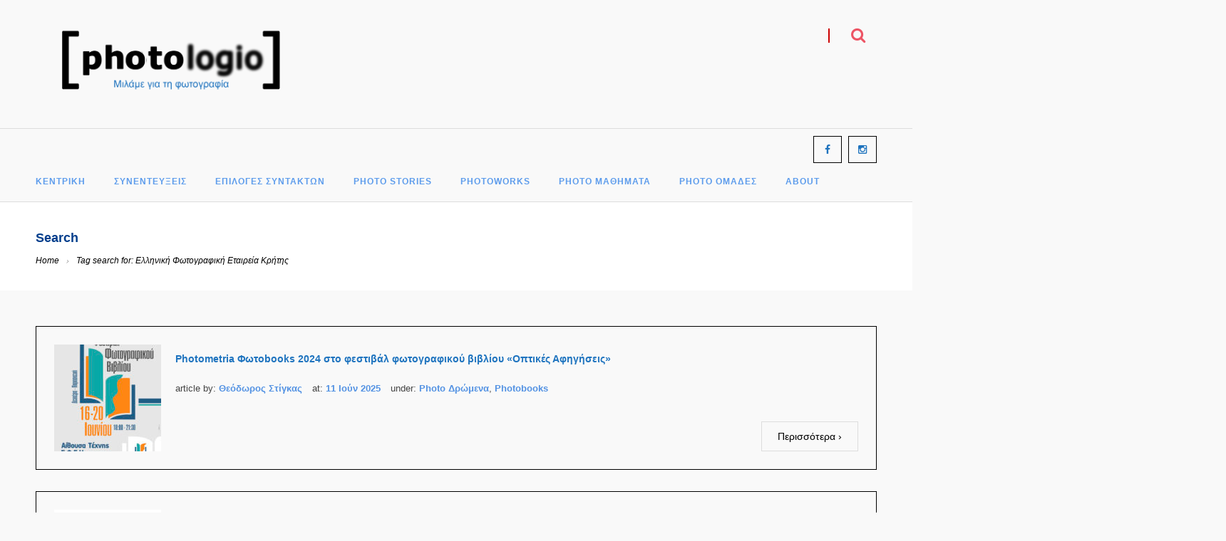

--- FILE ---
content_type: text/html; charset=UTF-8
request_url: https://www.photologio.gr/tag/%CE%B5%CE%BB%CE%BB%CE%B7%CE%BD%CE%B9%CE%BA%CE%AE-%CF%86%CF%89%CF%84%CE%BF%CE%B3%CF%81%CE%B1%CF%86%CE%B9%CE%BA%CE%AE-%CE%B5%CF%84%CE%B1%CE%B9%CF%81%CE%B5%CE%AF%CE%B1-%CE%BA%CF%81%CE%AE%CF%84%CE%B7/
body_size: 16563
content:
<!DOCTYPE html>
<!--[if IE 8 ]><html class="ie8" lang="el"><![endif]-->
<!--[if IE 9 ]><html class="ie9" lang="el"><![endif]-->
<!--[if (gte IE 10)|!(IE)]><!--><html lang="el"><!--<![endif]-->
<head>

		<!-- Google Tag Manager -->
		
		<!-- End Google Tag Manager -->
    
	<!-- Basic Page Needs -->
	<meta charset="UTF-8">
	
		
	
	<!--[if IE]>
		<script src="https://html5shim.googlecode.com/svn/trunk/html5.js"></script>
		<script language="javascript" type="text/javascript" src="https://www.photologio.gr/wp-content/themes/newline/js/excanvas.min.js"></script>
	<![endif]-->

		<script type="application/ld+json">
		{
		  "@context": "http://schema.org",
		  "@type": "Organization",
		  "url": "https://www.photologio.gr",
		  "logo": "https://www.photologio.gr/wp-content/uploads/2017/06/Photologio_Logo_v2A.png",
		  "contactPoint": [{
			"@type": "ContactPoint",
				"url": "https://www.photologio.gr",
				"email": "press@photologio.gr",
				"contactType": "customer service"
		  }]
	}
	</script>
	
    	<!-- Mobile Specific Metas -->
	<meta name="viewport" content="width=device-width, initial-scale=1.0, maximum-scale=1.0, minimum-scale=1.0, user-scalable=no, target-densityDpi=device-dpi" />
    
	
        
    <link rel="manifest" href="/manifest.json">
    		
	<script>(function(d, s, id){
				 var js, fjs = d.getElementsByTagName(s)[0];
				 if (d.getElementById(id)) {return;}
				 js = d.createElement(s); js.id = id;
				 js.src = "//connect.facebook.net/en_US/sdk.js#xfbml=1&version=v2.6";
				 fjs.parentNode.insertBefore(js, fjs);
			   }(document, 'script', 'facebook-jssdk'));</script><meta name='robots' content='index, follow, max-image-preview:large, max-snippet:-1, max-video-preview:-1' />
	<style>img:is([sizes="auto" i], [sizes^="auto," i]) { contain-intrinsic-size: 3000px 1500px }</style>
	
	<!-- This site is optimized with the Yoast SEO plugin v17.5 - https://yoast.com/wordpress/plugins/seo/ -->
	<title>Ελληνική Φωτογραφική Εταιρεία Κρήτης Archives - Photologio</title>
	<link rel="canonical" href="https://www.photologio.gr/tag/ελληνική-φωτογραφική-εταιρεία-κρήτη/" />
	<link rel="next" href="https://www.photologio.gr/tag/%ce%b5%ce%bb%ce%bb%ce%b7%ce%bd%ce%b9%ce%ba%ce%ae-%cf%86%cf%89%cf%84%ce%bf%ce%b3%cf%81%ce%b1%cf%86%ce%b9%ce%ba%ce%ae-%ce%b5%cf%84%ce%b1%ce%b9%cf%81%ce%b5%ce%af%ce%b1-%ce%ba%cf%81%ce%ae%cf%84%ce%b7/page/2/" />
	<meta property="og:locale" content="el_GR" />
	<meta property="og:type" content="article" />
	<meta property="og:title" content="Ελληνική Φωτογραφική Εταιρεία Κρήτης Archives - Photologio" />
	<meta property="og:url" content="https://www.photologio.gr/tag/ελληνική-φωτογραφική-εταιρεία-κρήτη/" />
	<meta property="og:site_name" content="Photologio" />
	<meta property="og:image" content="https://www.photologio.gr/wp-content/uploads/2018/06/Photologio_Logo_v8.png" />
	<meta property="og:image:width" content="1600" />
	<meta property="og:image:height" content="423" />
	<meta name="twitter:card" content="summary" />
	<script type="application/ld+json" class="yoast-schema-graph">{"@context":"https://schema.org","@graph":[{"@type":"WebSite","@id":"https://www.photologio.gr/#website","url":"https://www.photologio.gr/","name":"Photologio","description":"\u039c\u03b9\u03bb\u03ac\u03bc\u03b5 \u03b3\u03b9\u03b1 \u03c4\u03b7 \u03c6\u03c9\u03c4\u03bf\u03b3\u03c1\u03b1\u03c6\u03af\u03b1","potentialAction":[{"@type":"SearchAction","target":{"@type":"EntryPoint","urlTemplate":"https://www.photologio.gr/?s={search_term_string}"},"query-input":"required name=search_term_string"}],"inLanguage":"el"},{"@type":"CollectionPage","@id":"https://www.photologio.gr/tag/%ce%b5%ce%bb%ce%bb%ce%b7%ce%bd%ce%b9%ce%ba%ce%ae-%cf%86%cf%89%cf%84%ce%bf%ce%b3%cf%81%ce%b1%cf%86%ce%b9%ce%ba%ce%ae-%ce%b5%cf%84%ce%b1%ce%b9%cf%81%ce%b5%ce%af%ce%b1-%ce%ba%cf%81%ce%ae%cf%84%ce%b7/#webpage","url":"https://www.photologio.gr/tag/%ce%b5%ce%bb%ce%bb%ce%b7%ce%bd%ce%b9%ce%ba%ce%ae-%cf%86%cf%89%cf%84%ce%bf%ce%b3%cf%81%ce%b1%cf%86%ce%b9%ce%ba%ce%ae-%ce%b5%cf%84%ce%b1%ce%b9%cf%81%ce%b5%ce%af%ce%b1-%ce%ba%cf%81%ce%ae%cf%84%ce%b7/","name":"\u0395\u03bb\u03bb\u03b7\u03bd\u03b9\u03ba\u03ae \u03a6\u03c9\u03c4\u03bf\u03b3\u03c1\u03b1\u03c6\u03b9\u03ba\u03ae \u0395\u03c4\u03b1\u03b9\u03c1\u03b5\u03af\u03b1 \u039a\u03c1\u03ae\u03c4\u03b7\u03c2 Archives - Photologio","isPartOf":{"@id":"https://www.photologio.gr/#website"},"breadcrumb":{"@id":"https://www.photologio.gr/tag/%ce%b5%ce%bb%ce%bb%ce%b7%ce%bd%ce%b9%ce%ba%ce%ae-%cf%86%cf%89%cf%84%ce%bf%ce%b3%cf%81%ce%b1%cf%86%ce%b9%ce%ba%ce%ae-%ce%b5%cf%84%ce%b1%ce%b9%cf%81%ce%b5%ce%af%ce%b1-%ce%ba%cf%81%ce%ae%cf%84%ce%b7/#breadcrumb"},"inLanguage":"el","potentialAction":[{"@type":"ReadAction","target":["https://www.photologio.gr/tag/%ce%b5%ce%bb%ce%bb%ce%b7%ce%bd%ce%b9%ce%ba%ce%ae-%cf%86%cf%89%cf%84%ce%bf%ce%b3%cf%81%ce%b1%cf%86%ce%b9%ce%ba%ce%ae-%ce%b5%cf%84%ce%b1%ce%b9%cf%81%ce%b5%ce%af%ce%b1-%ce%ba%cf%81%ce%ae%cf%84%ce%b7/"]}]},{"@type":"BreadcrumbList","@id":"https://www.photologio.gr/tag/%ce%b5%ce%bb%ce%bb%ce%b7%ce%bd%ce%b9%ce%ba%ce%ae-%cf%86%cf%89%cf%84%ce%bf%ce%b3%cf%81%ce%b1%cf%86%ce%b9%ce%ba%ce%ae-%ce%b5%cf%84%ce%b1%ce%b9%cf%81%ce%b5%ce%af%ce%b1-%ce%ba%cf%81%ce%ae%cf%84%ce%b7/#breadcrumb","itemListElement":[{"@type":"ListItem","position":1,"name":"Photologio","item":"https://www.photologio.gr/"},{"@type":"ListItem","position":2,"name":"\u0395\u03bb\u03bb\u03b7\u03bd\u03b9\u03ba\u03ae \u03a6\u03c9\u03c4\u03bf\u03b3\u03c1\u03b1\u03c6\u03b9\u03ba\u03ae \u0395\u03c4\u03b1\u03b9\u03c1\u03b5\u03af\u03b1 \u039a\u03c1\u03ae\u03c4\u03b7\u03c2"}]}]}</script>
	<!-- / Yoast SEO plugin. -->


<link rel='dns-prefetch' href='//ws.sharethis.com' />
<link rel='dns-prefetch' href='//maxcdn.bootstrapcdn.com' />
<link rel='dns-prefetch' href='//fonts.googleapis.com' />
<link rel="alternate" type="application/rss+xml" title="Ροή RSS &raquo; Photologio" href="https://www.photologio.gr/feed/" />
<link rel="alternate" type="application/rss+xml" title="Ροή Σχολίων &raquo; Photologio" href="https://www.photologio.gr/comments/feed/" />
<link rel="alternate" type="application/rss+xml" title="Ετικέτα ροής Photologio &raquo; Ελληνική Φωτογραφική Εταιρεία Κρήτης" href="https://www.photologio.gr/tag/%ce%b5%ce%bb%ce%bb%ce%b7%ce%bd%ce%b9%ce%ba%ce%ae-%cf%86%cf%89%cf%84%ce%bf%ce%b3%cf%81%ce%b1%cf%86%ce%b9%ce%ba%ce%ae-%ce%b5%cf%84%ce%b1%ce%b9%cf%81%ce%b5%ce%af%ce%b1-%ce%ba%cf%81%ce%ae%cf%84%ce%b7/feed/" />
<script type="text/javascript">
/* <![CDATA[ */
window._wpemojiSettings = {"baseUrl":"https:\/\/s.w.org\/images\/core\/emoji\/16.0.1\/72x72\/","ext":".png","svgUrl":"https:\/\/s.w.org\/images\/core\/emoji\/16.0.1\/svg\/","svgExt":".svg","source":{"concatemoji":"https:\/\/www.photologio.gr\/wp-includes\/js\/wp-emoji-release.min.js?ver=6.8.3"}};
/*! This file is auto-generated */
!function(s,n){var o,i,e;function c(e){try{var t={supportTests:e,timestamp:(new Date).valueOf()};sessionStorage.setItem(o,JSON.stringify(t))}catch(e){}}function p(e,t,n){e.clearRect(0,0,e.canvas.width,e.canvas.height),e.fillText(t,0,0);var t=new Uint32Array(e.getImageData(0,0,e.canvas.width,e.canvas.height).data),a=(e.clearRect(0,0,e.canvas.width,e.canvas.height),e.fillText(n,0,0),new Uint32Array(e.getImageData(0,0,e.canvas.width,e.canvas.height).data));return t.every(function(e,t){return e===a[t]})}function u(e,t){e.clearRect(0,0,e.canvas.width,e.canvas.height),e.fillText(t,0,0);for(var n=e.getImageData(16,16,1,1),a=0;a<n.data.length;a++)if(0!==n.data[a])return!1;return!0}function f(e,t,n,a){switch(t){case"flag":return n(e,"\ud83c\udff3\ufe0f\u200d\u26a7\ufe0f","\ud83c\udff3\ufe0f\u200b\u26a7\ufe0f")?!1:!n(e,"\ud83c\udde8\ud83c\uddf6","\ud83c\udde8\u200b\ud83c\uddf6")&&!n(e,"\ud83c\udff4\udb40\udc67\udb40\udc62\udb40\udc65\udb40\udc6e\udb40\udc67\udb40\udc7f","\ud83c\udff4\u200b\udb40\udc67\u200b\udb40\udc62\u200b\udb40\udc65\u200b\udb40\udc6e\u200b\udb40\udc67\u200b\udb40\udc7f");case"emoji":return!a(e,"\ud83e\udedf")}return!1}function g(e,t,n,a){var r="undefined"!=typeof WorkerGlobalScope&&self instanceof WorkerGlobalScope?new OffscreenCanvas(300,150):s.createElement("canvas"),o=r.getContext("2d",{willReadFrequently:!0}),i=(o.textBaseline="top",o.font="600 32px Arial",{});return e.forEach(function(e){i[e]=t(o,e,n,a)}),i}function t(e){var t=s.createElement("script");t.src=e,t.defer=!0,s.head.appendChild(t)}"undefined"!=typeof Promise&&(o="wpEmojiSettingsSupports",i=["flag","emoji"],n.supports={everything:!0,everythingExceptFlag:!0},e=new Promise(function(e){s.addEventListener("DOMContentLoaded",e,{once:!0})}),new Promise(function(t){var n=function(){try{var e=JSON.parse(sessionStorage.getItem(o));if("object"==typeof e&&"number"==typeof e.timestamp&&(new Date).valueOf()<e.timestamp+604800&&"object"==typeof e.supportTests)return e.supportTests}catch(e){}return null}();if(!n){if("undefined"!=typeof Worker&&"undefined"!=typeof OffscreenCanvas&&"undefined"!=typeof URL&&URL.createObjectURL&&"undefined"!=typeof Blob)try{var e="postMessage("+g.toString()+"("+[JSON.stringify(i),f.toString(),p.toString(),u.toString()].join(",")+"));",a=new Blob([e],{type:"text/javascript"}),r=new Worker(URL.createObjectURL(a),{name:"wpTestEmojiSupports"});return void(r.onmessage=function(e){c(n=e.data),r.terminate(),t(n)})}catch(e){}c(n=g(i,f,p,u))}t(n)}).then(function(e){for(var t in e)n.supports[t]=e[t],n.supports.everything=n.supports.everything&&n.supports[t],"flag"!==t&&(n.supports.everythingExceptFlag=n.supports.everythingExceptFlag&&n.supports[t]);n.supports.everythingExceptFlag=n.supports.everythingExceptFlag&&!n.supports.flag,n.DOMReady=!1,n.readyCallback=function(){n.DOMReady=!0}}).then(function(){return e}).then(function(){var e;n.supports.everything||(n.readyCallback(),(e=n.source||{}).concatemoji?t(e.concatemoji):e.wpemoji&&e.twemoji&&(t(e.twemoji),t(e.wpemoji)))}))}((window,document),window._wpemojiSettings);
/* ]]> */
</script>
<link rel='stylesheet' id='stylesheet-css' href='https://www.photologio.gr/wp-content/themes/newline/style.css?ver=1.7' type='text/css' media='all' />
<style id='stylesheet-inline-css' type='text/css'>
body{ font-family:helvetica, Helvetica, Arial, sans-serif;font-size:13px;font-weight: normal;color: #444444;background-color:#f9f9f9 !important;background-image:url("https://www.photologio.gr/wp-content/themes/newline/images/pattern/70.png");background-repeat:repeat;}.loading{background-color:#FFFFFF;background-color:rgba(255,255,255,0.55)}.sk-rotating-plane,.sk-double-bounce .sk-child,.sk-wave .sk-rect,.sk-wandering-cubes .sk-cube,.sk-spinner-pulse,.sk-chasing-dots .sk-child,.sk-three-bounce .sk-child,.sk-circle .sk-child:before,.sk-cube-grid .sk-cube,.sk-fading-circle .sk-circle:before,.sk-folding-cube .sk-cube:before{background-color:#000000 !important;}::selection{background:#1e73be !important;}::-moz-selection{background:#1e73be !important;}h1{ font-family: helvetica, Arial, Helvetica, sans-serif; font-size: 20px; font-weight: bold; color: #000000; }h2{ font-family: helvetica, Arial, Helvetica, sans-serif; font-size: 18px; font-weight: bold; color: #1f74bf; }h3{ font-family: helvetica, Arial, Helvetica, sans-serif; font-size: 14px; font-weight: bold; color: #1f74bf; }h4{ font-family: helvetica, Arial, Helvetica, sans-serif; font-size: 12px; font-weight: bold; color: #000000; }h5,.testimonial-s strong{ font-family: helvetica, Arial, Helvetica, sans-serif; font-size: 11px; font-weight: bold; color: #000000; }h6{ font-family: helvetica, Arial, Helvetica, sans-serif; font-size: 10px; font-weight: normal; color: #000000; }h1 a, h2 a, h3 a, h4 a, h5 a, h6 a, h1 a:visited, h2 a:visited, h3 a:visited, h4 a:visited, h5 a:visited, h6 a:visited  { font-weight: inherit; color: inherit; }a{ color: #5392e3; }a:hover, a:focus{ color: #0438c7; }footer a:hover, footer a:focus{ color: #1e73be; }#layout,.liteAccordion.flat,.liteAccordion.flat .slide > div{background-color:#f9f9f9}.sf-menu{padding-top:10px}.sf-menu a{ font-size: 12px;color: #5d9cec;font-family: helvetica, Arial, Helvetica, sans-serif;font-weight: bold;text-transform:uppercase;}.sf-menu li a:hover, .sf-menu > li:hover > a,.sf-menu > li > a:hover, li.current-menu-item > a, .sf-menu ul li:hover > a, .sf-menu a.current-menu-item i, .sf-menu a:hover i,.thead .info_bar a:hover{ color: #1e73be;}.sf-menu li.current-menu-item > a:before,.sf-menu li.current-menu-item > a:after,.search_fit_cart{ border-color: #1e73be;}.head{color:#0a0a0a;background-color:#fcfcfc;background-color:rgba(252,252,252,0);}.head.sticky{background-color:#fcfcfc}.thead .info_bar,.thead .info_bar a{color:#000000}.thead .info_bar i{color:#ffffff}.social a,.social_widget i{color:#1e73be}.search_icon i{color:#ed5565}.T20_x,.T20_x:before, .T20_x:after{background-color:#ed5565}.process_box:hover span,	.services_b:hover span.bar,	figure.effect-bubba .hover_icons a:hover,.splitter ul li.current a, .filter_masonry ul li.current a,.liteAccordion.flat .slide > h2.selected span, .liteAccordion.flat .slide h2.selected span:hover,.liteAccordion.flat .ap-caption{background-color:#1e73be !important;}.tipsy-n .tipsy-arrow,.tipsy-e .tipsy-arrow,.tipsy-w .tipsy-arrow {border-bottom-color:#1e73be !important}.tipsy-s .tipsy-arrow{border-top-color:#1e73be !important}.thead{background-color:#bdd0e9 !important;background-color:rgba(189,208,233,0) !important;}.sf-menu li ul{background-color:#6190bf !important;}.sf-menu li li a{color:#ffffff !important; font-size:12px}.sf-menu i{color:#ffffff !important}.hasScrolled .logo{margin:18px 0px 0px;width:170px}.logo{width:380px;margin-top:20px;margin-bottom:20px}.blog_post .post_title:after, .title_line:after,.mega h4:after, .widget h4:after,.title_line:before{background-color:#1e73be !important;}.widget li a:before,	.countdown li span,	.accordion-head p:hover,.toggle-head a:hover,.wpb_toggle_title a:hover,.ui-accordion-header a:hover,.detailes h5 a,.owl-prev:hover i,.owl-next:hover i,.dark .Bhead .table-badge,.services:hover i.main,.services_b:hover i.main,.splitter.st4 ul li.current a, .filter_masonry.st4 ul li.current a,	.splitter.st5 ul li.current a, .filter_masonry.st5 ul li.current a,	.splitter.st6 ul li.current a, .filter_masonry.st6 ul li.current a,	.splitter.st7 ul li.current a, .filter_masonry.st7 ul li.current a,.pricing-table .head h2{color: #1e73be !important;}.widget_product_search input[type="text"]:focus,.woocommerce table.cart td.actions .coupon .input-text:focus,.tags a:hover,.tagcloud a:hover,ul.cart_list li img:hover,ul.product_list_widget li img:hover,.splitter.st5 ul li.current a, .filter_masonry.st5 ul li.current a,.splitter.st6 ul li.current a, .filter_masonry.st6 ul li.current a,.splitter.st7 ul li.current a, .filter_masonry.st7 ul li.current a,.recent_list_blog h3:after{border-color:#1e73be !important;}.liteAccordion.flat .slide > h2 span{background-color: #000000; }.services:hover h3{border-color:#1e73be !important}i,.tags a:before, .widget_tag_cloud a:before, .widget_newline_tags a:before, .wp-tag-cloud li a:before, .tagcloud a:before{color:#1e73be;}#toTop:hover i,footer i,.close_shop i,.close_search i,#popup .search_place i{color:#ffffff;}.social.with_color i{color:#FFF !important;}.btn.tbutton5.default,.btn.tbutton6.default,.btn.tbutton7.default,.btn.tbutton8.default,.filterable.st4 ul.filter li.current,.projectslider .flex-direction-nav a:hover{background-color:#1e73be;}.btn.tbutton1.default,.btn.tbutton2.default,.btn.tbutton3.default,.btn.tbutton4.default,.filterable.st6 ul.filter li.current a,.filterable.st7 ul.filter li.current a,.projectslider .flex-direction-nav a:hover {border-color:#1e73be;color:#1e73be;}footer {color:#666666;}footer a{color:#000000}footer a:hover{color:#1e73be}footer .sub_footer .copyright{color:#000000}footer .sub_footer .copyright a{color:#000000 !important;}footer .sub_footer .copyright a:hover{color:#1e73be !important;}footer i{color:#000000 !important;}footer .widget > h4:after{background-color:#1e73be}footer .widget > h4{color:#000000}.foot-menu li a{color:#000000}.foot-menu li a:hover{color:#1e73be}footer{background-color:#f9f9f9 !important;}footer{background-color:#f9f9f9 !important;}.sub_footer{background-color:#ffffff !important;}.breadcrumbs{background-color:#ffffff;padding:30px 0px;}.page-title{color:#023e8c;}.breadcrumbIn span,.breadcrumbIn ul,.breadcrumbIn ul li,.breadcrumbIn ul li a{color:#000000;}.thead,.kwickslider.kwicks_border ul li,.widget, .blog_post,#newsletter input, .widget #searchwidget input, .coupon_input,.blog_post.format-standard img, .owl-carousel .owl-wrapper-outer, .iframe-thumb,.blog_post .cats,.btn,footer,.instafeed a img,.owl-theme .owl-controls .owl-buttons div,.w_border a,.sub_footer,#toTop,
	.full .big-slider,.big-slider h3,.big-slider p,.big-slider .flex-direction-nav a,.tagcloud a,
	.active .accordion-head, .active .toggle-head,.active .accordion-content, .active .toggle-content,
	.accordion-head, .toggle-head, .wpb_toggle, .wpb_accordion_header,.wpb_accordion_section .ui-widget-content,
	.action,.logo_carousel img,.countdown li,.member .member-social,.member,.breaking-news-bar,.pricing-table,
	.grid figure,.blog_b,.services_b,.tabs li a.active, .wpb_tabs_nav li.ui-tabs-active,.tabs-content, .wpb_tab,
	.custom_block2 li img,.item_det,#commentform textarea,.head .social a,header.header_v11 .head,header.header_v12 .head,
	#commentform input,.with_details li,.pagination-tt ul li a:hover, .pagination-tt ul li span,.post-nav a,.pagination-tt ul li a, .pagination-tt ul li span,
	.woocommerce .shop-links a,.wpcf7 input, .wpcf7 textarea, .wpcf7 select,.nav-arrows a,.liteAccordion.flat,.roundabout li,
	.woo-title .filter_wrapper .woocommerce-ordering, .pa_selection,.widget_product_search input[type="text"],.widget select,.post-password-form input,ul.comment-list .comment-body,ul.comment-list .reply,.comment-author img,.newline_flickr .flickr_badge_image{
	border-color:#dddddd !important;}.kwickslider,.kwickslider ul{height:352px;}.kwickslider ul li{height:350px;}.tparrows{
	   background:none !important;
	   background-color:transparent !important;
	   border:none;
	   opacity:.6;
	   -webkit-transition: all 0.3s ease;
		transition: all 0.3s ease;
	   }
	.tparrows:before {
	   text-align:center;
	   font-family:Fontawesome !important;
	   line-height:40px;
	   font-size:60px !important;
	   color:#1e73be !important;
	   border-radius:0;
	   background:none !important;
	   background-color:transparent !important;
	   border:none;
	   opacity:.6;
	   -webkit-transition: all 0.3s ease;
		transition: all 0.3s ease;
	   }
	 .hebe.tparrows:before {font-size:50px !important;}
	.tp-leftarrow:before {content: "\f104" !important;}
	.tp-rightarrow:before	 {content: "\f105" !important;}
	.tp-rightarrow:hover:before,.tp-leftarrow:hover:before{opacity:1;font-size:70px}
	.tp-bullets{background:none !important;}
	.rev_slider_wrapper .tp-bullets .tp-bullet{
		background:#aaa;
		width:10px !important;
		height:10px !important;
		margin:0 10px !important;
		border:none;
		border-radius:50%;
		opacity:.4;
		-webkit-transition: all 0.3s ease;
		transition: all 0.3s ease;
		}
	.rev_slider_wrapper .tp-bullets .tp-bullet:hover{transform:scale(1.2);opacity:1;}
	.rev_slider_wrapper .tp-bullets .tp-bullet.selected{opacity:1;background-color:#1e73be !important;}* {font-family:"georgia", palatino, serif}
blockquote {
    max-width:1026px;
    color: #5c4c40;
    text-align: left; 
    border-left: 3px solid #897860; 
    padding-left: 15px;
    margin:0 auto;
    background:ffffff;
    width:auto;
    display:table
}
.header_v4.center-menu nav.main {
    display: inline-block  !important;;
width: 1260px;
}
h4{
text-transform: none !important;
}
.page-content img{height:auto;margin: auto;}



.kwicks {
                display: block;
                list-style: none;
                position: relative;
                margin: 0;
                padding: 0;
            }
.kwicks li {
                /* required, but the values are up to you (must be pixels) */
                width: 125px;
                height: 100px;
                /* margin should be same as spacing option */
                margin-right: 5px;

                /* do not change these */
                display: block;
                overflow: hidden;
                padding: 0;
                cursor: pointer;
                float: left;
            }
.table table tr:hover, tr.topic-sticky,table tr:hover {
	background:#ffffff;
opacity: 1.0;
	transition:all .2s;
}
 .container {
    position: relative;
     width: 100%;
     height: 100%;
     padding-bottom: 56.25%;
 }
 .video {
     position: absolute;
     top: 0;
     left: 0;
     width: 100%;
     height: 100%;
 }
#home a:link { color: #ff0000; }
#home a:visited { color: #ff0000; }
#home a:hover { color: #ff0000; }
#home a:active { color: #ff0000; }
video {
  width: 100%;
  max-height: 100%;
}
p.drop:first-letter {
font-size: 40px;
float: left;
margin:5px;
}
</style>
<link rel='stylesheet' id='fontawesome-css' href='https://www.photologio.gr/wp-content/themes/newline/css/font-awesome/css/fontawesome.min.css?ver=5.15.2' type='text/css' media='all' />
<link rel='stylesheet' id='brands-css' href='https://www.photologio.gr/wp-content/themes/newline/css/font-awesome/css/brands.min.css?ver=5.15.2' type='text/css' media='all' />
<link rel='stylesheet' id='newline_flexslider-css' href='https://www.photologio.gr/wp-content/themes/newline/css/flex-slider.css?ver=1.0' type='text/css' media='all' />
<link rel='stylesheet' id='newline_loading-css' href='https://www.photologio.gr/wp-content/themes/newline/css/loading.css?ver=1.0' type='text/css' media='all' />
<link rel='stylesheet' id='animate-css' href='https://www.photologio.gr/wp-content/themes/newline/css/animate.min.css?ver=1.0' type='text/css' media='all' />
<link rel='stylesheet' id='newline_responsive-css' href='https://www.photologio.gr/wp-content/themes/newline/css/responsive.css?ver=1.0' type='text/css' media='all' />
<style id='wp-emoji-styles-inline-css' type='text/css'>

	img.wp-smiley, img.emoji {
		display: inline !important;
		border: none !important;
		box-shadow: none !important;
		height: 1em !important;
		width: 1em !important;
		margin: 0 0.07em !important;
		vertical-align: -0.1em !important;
		background: none !important;
		padding: 0 !important;
	}
</style>
<link rel='stylesheet' id='wp-block-library-css' href='https://www.photologio.gr/wp-includes/css/dist/block-library/style.min.css?ver=6.8.3' type='text/css' media='all' />
<style id='classic-theme-styles-inline-css' type='text/css'>
/*! This file is auto-generated */
.wp-block-button__link{color:#fff;background-color:#32373c;border-radius:9999px;box-shadow:none;text-decoration:none;padding:calc(.667em + 2px) calc(1.333em + 2px);font-size:1.125em}.wp-block-file__button{background:#32373c;color:#fff;text-decoration:none}
</style>
<style id='global-styles-inline-css' type='text/css'>
:root{--wp--preset--aspect-ratio--square: 1;--wp--preset--aspect-ratio--4-3: 4/3;--wp--preset--aspect-ratio--3-4: 3/4;--wp--preset--aspect-ratio--3-2: 3/2;--wp--preset--aspect-ratio--2-3: 2/3;--wp--preset--aspect-ratio--16-9: 16/9;--wp--preset--aspect-ratio--9-16: 9/16;--wp--preset--color--black: #000000;--wp--preset--color--cyan-bluish-gray: #abb8c3;--wp--preset--color--white: #ffffff;--wp--preset--color--pale-pink: #f78da7;--wp--preset--color--vivid-red: #cf2e2e;--wp--preset--color--luminous-vivid-orange: #ff6900;--wp--preset--color--luminous-vivid-amber: #fcb900;--wp--preset--color--light-green-cyan: #7bdcb5;--wp--preset--color--vivid-green-cyan: #00d084;--wp--preset--color--pale-cyan-blue: #8ed1fc;--wp--preset--color--vivid-cyan-blue: #0693e3;--wp--preset--color--vivid-purple: #9b51e0;--wp--preset--gradient--vivid-cyan-blue-to-vivid-purple: linear-gradient(135deg,rgba(6,147,227,1) 0%,rgb(155,81,224) 100%);--wp--preset--gradient--light-green-cyan-to-vivid-green-cyan: linear-gradient(135deg,rgb(122,220,180) 0%,rgb(0,208,130) 100%);--wp--preset--gradient--luminous-vivid-amber-to-luminous-vivid-orange: linear-gradient(135deg,rgba(252,185,0,1) 0%,rgba(255,105,0,1) 100%);--wp--preset--gradient--luminous-vivid-orange-to-vivid-red: linear-gradient(135deg,rgba(255,105,0,1) 0%,rgb(207,46,46) 100%);--wp--preset--gradient--very-light-gray-to-cyan-bluish-gray: linear-gradient(135deg,rgb(238,238,238) 0%,rgb(169,184,195) 100%);--wp--preset--gradient--cool-to-warm-spectrum: linear-gradient(135deg,rgb(74,234,220) 0%,rgb(151,120,209) 20%,rgb(207,42,186) 40%,rgb(238,44,130) 60%,rgb(251,105,98) 80%,rgb(254,248,76) 100%);--wp--preset--gradient--blush-light-purple: linear-gradient(135deg,rgb(255,206,236) 0%,rgb(152,150,240) 100%);--wp--preset--gradient--blush-bordeaux: linear-gradient(135deg,rgb(254,205,165) 0%,rgb(254,45,45) 50%,rgb(107,0,62) 100%);--wp--preset--gradient--luminous-dusk: linear-gradient(135deg,rgb(255,203,112) 0%,rgb(199,81,192) 50%,rgb(65,88,208) 100%);--wp--preset--gradient--pale-ocean: linear-gradient(135deg,rgb(255,245,203) 0%,rgb(182,227,212) 50%,rgb(51,167,181) 100%);--wp--preset--gradient--electric-grass: linear-gradient(135deg,rgb(202,248,128) 0%,rgb(113,206,126) 100%);--wp--preset--gradient--midnight: linear-gradient(135deg,rgb(2,3,129) 0%,rgb(40,116,252) 100%);--wp--preset--font-size--small: 13px;--wp--preset--font-size--medium: 20px;--wp--preset--font-size--large: 36px;--wp--preset--font-size--x-large: 42px;--wp--preset--spacing--20: 0.44rem;--wp--preset--spacing--30: 0.67rem;--wp--preset--spacing--40: 1rem;--wp--preset--spacing--50: 1.5rem;--wp--preset--spacing--60: 2.25rem;--wp--preset--spacing--70: 3.38rem;--wp--preset--spacing--80: 5.06rem;--wp--preset--shadow--natural: 6px 6px 9px rgba(0, 0, 0, 0.2);--wp--preset--shadow--deep: 12px 12px 50px rgba(0, 0, 0, 0.4);--wp--preset--shadow--sharp: 6px 6px 0px rgba(0, 0, 0, 0.2);--wp--preset--shadow--outlined: 6px 6px 0px -3px rgba(255, 255, 255, 1), 6px 6px rgba(0, 0, 0, 1);--wp--preset--shadow--crisp: 6px 6px 0px rgba(0, 0, 0, 1);}:where(.is-layout-flex){gap: 0.5em;}:where(.is-layout-grid){gap: 0.5em;}body .is-layout-flex{display: flex;}.is-layout-flex{flex-wrap: wrap;align-items: center;}.is-layout-flex > :is(*, div){margin: 0;}body .is-layout-grid{display: grid;}.is-layout-grid > :is(*, div){margin: 0;}:where(.wp-block-columns.is-layout-flex){gap: 2em;}:where(.wp-block-columns.is-layout-grid){gap: 2em;}:where(.wp-block-post-template.is-layout-flex){gap: 1.25em;}:where(.wp-block-post-template.is-layout-grid){gap: 1.25em;}.has-black-color{color: var(--wp--preset--color--black) !important;}.has-cyan-bluish-gray-color{color: var(--wp--preset--color--cyan-bluish-gray) !important;}.has-white-color{color: var(--wp--preset--color--white) !important;}.has-pale-pink-color{color: var(--wp--preset--color--pale-pink) !important;}.has-vivid-red-color{color: var(--wp--preset--color--vivid-red) !important;}.has-luminous-vivid-orange-color{color: var(--wp--preset--color--luminous-vivid-orange) !important;}.has-luminous-vivid-amber-color{color: var(--wp--preset--color--luminous-vivid-amber) !important;}.has-light-green-cyan-color{color: var(--wp--preset--color--light-green-cyan) !important;}.has-vivid-green-cyan-color{color: var(--wp--preset--color--vivid-green-cyan) !important;}.has-pale-cyan-blue-color{color: var(--wp--preset--color--pale-cyan-blue) !important;}.has-vivid-cyan-blue-color{color: var(--wp--preset--color--vivid-cyan-blue) !important;}.has-vivid-purple-color{color: var(--wp--preset--color--vivid-purple) !important;}.has-black-background-color{background-color: var(--wp--preset--color--black) !important;}.has-cyan-bluish-gray-background-color{background-color: var(--wp--preset--color--cyan-bluish-gray) !important;}.has-white-background-color{background-color: var(--wp--preset--color--white) !important;}.has-pale-pink-background-color{background-color: var(--wp--preset--color--pale-pink) !important;}.has-vivid-red-background-color{background-color: var(--wp--preset--color--vivid-red) !important;}.has-luminous-vivid-orange-background-color{background-color: var(--wp--preset--color--luminous-vivid-orange) !important;}.has-luminous-vivid-amber-background-color{background-color: var(--wp--preset--color--luminous-vivid-amber) !important;}.has-light-green-cyan-background-color{background-color: var(--wp--preset--color--light-green-cyan) !important;}.has-vivid-green-cyan-background-color{background-color: var(--wp--preset--color--vivid-green-cyan) !important;}.has-pale-cyan-blue-background-color{background-color: var(--wp--preset--color--pale-cyan-blue) !important;}.has-vivid-cyan-blue-background-color{background-color: var(--wp--preset--color--vivid-cyan-blue) !important;}.has-vivid-purple-background-color{background-color: var(--wp--preset--color--vivid-purple) !important;}.has-black-border-color{border-color: var(--wp--preset--color--black) !important;}.has-cyan-bluish-gray-border-color{border-color: var(--wp--preset--color--cyan-bluish-gray) !important;}.has-white-border-color{border-color: var(--wp--preset--color--white) !important;}.has-pale-pink-border-color{border-color: var(--wp--preset--color--pale-pink) !important;}.has-vivid-red-border-color{border-color: var(--wp--preset--color--vivid-red) !important;}.has-luminous-vivid-orange-border-color{border-color: var(--wp--preset--color--luminous-vivid-orange) !important;}.has-luminous-vivid-amber-border-color{border-color: var(--wp--preset--color--luminous-vivid-amber) !important;}.has-light-green-cyan-border-color{border-color: var(--wp--preset--color--light-green-cyan) !important;}.has-vivid-green-cyan-border-color{border-color: var(--wp--preset--color--vivid-green-cyan) !important;}.has-pale-cyan-blue-border-color{border-color: var(--wp--preset--color--pale-cyan-blue) !important;}.has-vivid-cyan-blue-border-color{border-color: var(--wp--preset--color--vivid-cyan-blue) !important;}.has-vivid-purple-border-color{border-color: var(--wp--preset--color--vivid-purple) !important;}.has-vivid-cyan-blue-to-vivid-purple-gradient-background{background: var(--wp--preset--gradient--vivid-cyan-blue-to-vivid-purple) !important;}.has-light-green-cyan-to-vivid-green-cyan-gradient-background{background: var(--wp--preset--gradient--light-green-cyan-to-vivid-green-cyan) !important;}.has-luminous-vivid-amber-to-luminous-vivid-orange-gradient-background{background: var(--wp--preset--gradient--luminous-vivid-amber-to-luminous-vivid-orange) !important;}.has-luminous-vivid-orange-to-vivid-red-gradient-background{background: var(--wp--preset--gradient--luminous-vivid-orange-to-vivid-red) !important;}.has-very-light-gray-to-cyan-bluish-gray-gradient-background{background: var(--wp--preset--gradient--very-light-gray-to-cyan-bluish-gray) !important;}.has-cool-to-warm-spectrum-gradient-background{background: var(--wp--preset--gradient--cool-to-warm-spectrum) !important;}.has-blush-light-purple-gradient-background{background: var(--wp--preset--gradient--blush-light-purple) !important;}.has-blush-bordeaux-gradient-background{background: var(--wp--preset--gradient--blush-bordeaux) !important;}.has-luminous-dusk-gradient-background{background: var(--wp--preset--gradient--luminous-dusk) !important;}.has-pale-ocean-gradient-background{background: var(--wp--preset--gradient--pale-ocean) !important;}.has-electric-grass-gradient-background{background: var(--wp--preset--gradient--electric-grass) !important;}.has-midnight-gradient-background{background: var(--wp--preset--gradient--midnight) !important;}.has-small-font-size{font-size: var(--wp--preset--font-size--small) !important;}.has-medium-font-size{font-size: var(--wp--preset--font-size--medium) !important;}.has-large-font-size{font-size: var(--wp--preset--font-size--large) !important;}.has-x-large-font-size{font-size: var(--wp--preset--font-size--x-large) !important;}
:where(.wp-block-post-template.is-layout-flex){gap: 1.25em;}:where(.wp-block-post-template.is-layout-grid){gap: 1.25em;}
:where(.wp-block-columns.is-layout-flex){gap: 2em;}:where(.wp-block-columns.is-layout-grid){gap: 2em;}
:root :where(.wp-block-pullquote){font-size: 1.5em;line-height: 1.6;}
</style>
<link rel='stylesheet' id='foogallery-core-css' href='https://www.photologio.gr/wp-content/plugins/foogallery/extensions/default-templates/shared/css/foogallery.min.css?ver=2.1.18' type='text/css' media='all' />
<link rel='stylesheet' id='contact-form-7-css' href='https://www.photologio.gr/wp-content/plugins/contact-form-7/includes/css/styles.css?ver=5.5.2' type='text/css' media='all' />
<link rel='stylesheet' id='crp-style-rounded-thumbs-css' href='https://www.photologio.gr/wp-content/plugins/contextual-related-posts/css/rounded-thumbs.min.css?ver=1.0.1' type='text/css' media='all' />
<style id='crp-style-rounded-thumbs-inline-css' type='text/css'>

			.crp_related a {
			  width: 150px;
			  height: 150px;
			  text-decoration: none;
			}
			.crp_related img {
			  max-width: 150px;
			  margin: auto;
			}
			.crp_related .crp_title {
			  width: 100%;
			}
			
</style>
<link rel='stylesheet' id='foobox-free-min-css' href='https://www.photologio.gr/wp-content/plugins/foobox-image-lightbox/free/css/foobox.free.min.css?ver=2.7.16' type='text/css' media='all' />
<link rel='stylesheet' id='rs-plugin-settings-css' href='https://www.photologio.gr/wp-content/plugins/revslider/public/assets/css/settings.css?ver=5.3.1.5' type='text/css' media='all' />
<style id='rs-plugin-settings-inline-css' type='text/css'>
#rs-demo-id {}
</style>
<link rel='stylesheet' id='simple-share-buttons-adder-font-awesome-css' href='//maxcdn.bootstrapcdn.com/font-awesome/4.3.0/css/font-awesome.min.css?ver=6.8.3' type='text/css' media='all' />
<link rel='stylesheet' id='tptn-style-left-thumbs-css' href='https://www.photologio.gr/wp-content/plugins/top-10/css/left-thumbs.min.css?ver=1.0.1' type='text/css' media='all' />
<style id='tptn-style-left-thumbs-inline-css' type='text/css'>

			.tptn_related a {
			  width: 50px;
			  height: 50px;
			  text-decoration: none;
			}
			.tptn_related img {
			  max-width: 50px;
			  margin: auto;
			}
			.tptn_related .tptn_title {
			  width: 100%;
			}
			

			.tptn_posts_widget2 img.tptn_thumb {
				width: 30px !important;
				height: 30px !important;
			}
			

			.tptn_posts_widget4 img.tptn_thumb {
				width: 30px !important;
				height: 30px !important;
			}
			

			.tptn_posts_widget5 img.tptn_thumb {
				width: 30px !important;
				height: 30px !important;
			}
			
</style>
<link rel='stylesheet' id='newline_custom_google_fonts-css' href='//fonts.googleapis.com/css?family=%3A400%2C400italic%2C700%2C700italic&#038;ver=1.0.0' type='text/css' media='all' />
<script type="text/javascript" src="https://www.photologio.gr/wp-includes/js/jquery/jquery.min.js?ver=3.7.1" id="jquery-core-js"></script>
<script type="text/javascript" src="https://www.photologio.gr/wp-includes/js/jquery/jquery-migrate.min.js?ver=3.4.1" id="jquery-migrate-js"></script>
<script type="text/javascript" src="https://www.photologio.gr/wp-content/themes/newline/js/newline.min.js?ver=1.0" id="jquery.newline.min-js"></script>
<script type="text/javascript" src="https://www.photologio.gr/wp-content/themes/newline/js/jquery.prettyPhoto.js?ver=6.8.3" id="jquery.prettyPhoto-js"></script>
<script type="text/javascript" src="https://www.photologio.gr/wp-content/themes/newline/js/owl.carousel.min.js?ver=6.8.3" id="jquery.owl.carousel-js"></script>
<script type="text/javascript" src="https://www.photologio.gr/wp-content/themes/newline/js/custom.js?ver=1.0" id="newline.custom-js"></script>
<script type="text/javascript" id="newline.custom-js-after">
/* <![CDATA[ */
function newline_lightbox(){var lbarray = {hook:'data-gal',animation_speed: 'slow',overlay_gallery:false,autoplay_slideshow:false,slideshow:5000,theme: 'pp_default',opacity: 0.8,show_title:false,social_tools: "",allow_resize: false,counter_separator_label: '/',deeplinking: false,	default_width: 900,default_height: 500};var slctr='a[data-gal^="lightbox"],a[href$=jpg], a[href$=JPG], a[href$=jpeg], a[href$=JPEG], a[href$=png], a[href$=gif], a[href$=bmp]:has(img), a[class^="prettyPhoto"]';
		jQuery(slctr).prettyPhoto(lbarray);}newline_lightbox();
/* ]]> */
</script>
<script type="text/javascript" src="https://www.photologio.gr/wp-content/themes/newline/js/jquery.flexslider-min.js?ver=2.1" id="jquery.flexslider-js"></script>
<script type="text/javascript" src="https://www.photologio.gr/wp-content/themes/newline/js/instafeed.min.js?ver=1.3.3" id="jquery.instafeed-js"></script>
<script type="text/javascript" src="https://www.photologio.gr/wp-content/plugins/revslider/public/assets/js/jquery.themepunch.tools.min.js?ver=5.3.1.5" id="tp-tools-js"></script>
<script type="text/javascript" src="https://www.photologio.gr/wp-content/plugins/revslider/public/assets/js/jquery.themepunch.revolution.min.js?ver=5.3.1.5" id="revmin-js"></script>
<script id='st_insights_js' type="text/javascript" src="https://ws.sharethis.com/button/st_insights.js?publisher=4d48b7c5-0ae3-43d4-bfbe-3ff8c17a8ae6&amp;product=simpleshare" id="ssba-sharethis-js"></script>
<script type="text/javascript" id="foobox-free-min-js-before">
/* <![CDATA[ */
/* Run FooBox FREE (v2.7.16) */
var FOOBOX = window.FOOBOX = {
	ready: true,
	disableOthers: true,
	o: {wordpress: { enabled: true }, hideScrollbars:false, countMessage:' %index of %total', excludes:'.fbx-link,.nofoobox,.nolightbox,a[href*="pinterest.com/pin/create/button/"]', affiliate : { enabled: false }, error: "Could not load the item"},
	selectors: [
		".foogallery-container.foogallery-lightbox-foobox", ".foogallery-container.foogallery-lightbox-foobox-free", ".gallery", ".wp-block-gallery", ".wp-caption", ".foobox"
	],
	pre: function( $ ){
		// Custom JavaScript (Pre)
		
	},
	post: function( $ ){
		// Custom JavaScript (Post)
		
		// Custom Captions Code
		
	},
	custom: function( $ ){
		// Custom Extra JS
		
	}
};
/* ]]> */
</script>
<script type="text/javascript" src="https://www.photologio.gr/wp-content/plugins/foobox-image-lightbox/free/js/foobox.free.min.js?ver=2.7.16" id="foobox-free-min-js"></script>
<link rel="https://api.w.org/" href="https://www.photologio.gr/wp-json/" /><link rel="alternate" title="JSON" type="application/json" href="https://www.photologio.gr/wp-json/wp/v2/tags/1831" /><link rel="EditURI" type="application/rsd+xml" title="RSD" href="https://www.photologio.gr/xmlrpc.php?rsd" />
<meta name="generator" content="WordPress 6.8.3" />
<script type="text/javascript">
(function(url){
	if(/(?:Chrome\/26\.0\.1410\.63 Safari\/537\.31|WordfenceTestMonBot)/.test(navigator.userAgent)){ return; }
	var addEvent = function(evt, handler) {
		if (window.addEventListener) {
			document.addEventListener(evt, handler, false);
		} else if (window.attachEvent) {
			document.attachEvent('on' + evt, handler);
		}
	};
	var removeEvent = function(evt, handler) {
		if (window.removeEventListener) {
			document.removeEventListener(evt, handler, false);
		} else if (window.detachEvent) {
			document.detachEvent('on' + evt, handler);
		}
	};
	var evts = 'contextmenu dblclick drag dragend dragenter dragleave dragover dragstart drop keydown keypress keyup mousedown mousemove mouseout mouseover mouseup mousewheel scroll'.split(' ');
	var logHuman = function() {
		if (window.wfLogHumanRan) { return; }
		window.wfLogHumanRan = true;
		var wfscr = document.createElement('script');
		wfscr.type = 'text/javascript';
		wfscr.async = true;
		wfscr.src = url + '&r=' + Math.random();
		(document.getElementsByTagName('head')[0]||document.getElementsByTagName('body')[0]).appendChild(wfscr);
		for (var i = 0; i < evts.length; i++) {
			removeEvent(evts[i], logHuman);
		}
	};
	for (var i = 0; i < evts.length; i++) {
		addEvent(evts[i], logHuman);
	}
})('//www.photologio.gr/?wordfence_lh=1&hid=A59C1BD4B02CE01BE8925E3CE8668487');
</script><style type="text/css">.recentcomments a{display:inline !important;padding:0 !important;margin:0 !important;}</style><meta name="generator" content="Powered by Visual Composer - drag and drop page builder for WordPress."/>
<!--[if lte IE 9]><link rel="stylesheet" type="text/css" href="https://www.photologio.gr/wp-content/plugins/js_composer/assets/css/vc_lte_ie9.min.css" media="screen"><![endif]--><meta name="generator" content="Powered by Slider Revolution 5.3.1.5 - responsive, Mobile-Friendly Slider Plugin for WordPress with comfortable drag and drop interface." />
<link rel="icon" href="https://www.photologio.gr/wp-content/uploads/2018/10/cropped-PhotoLogio_icon_512x512-32x32.png" sizes="32x32" />
<link rel="icon" href="https://www.photologio.gr/wp-content/uploads/2018/10/cropped-PhotoLogio_icon_512x512-192x192.png" sizes="192x192" />
<link rel="apple-touch-icon" href="https://www.photologio.gr/wp-content/uploads/2018/10/cropped-PhotoLogio_icon_512x512-180x180.png" />
<meta name="msapplication-TileImage" content="https://www.photologio.gr/wp-content/uploads/2018/10/cropped-PhotoLogio_icon_512x512-270x270.png" />
		<style type="text/css" id="wp-custom-css">
			blockquote {
  
max-width: 960px;
text-align: left;
margin: 20px;
padding: 40px;
font-family: Georgia,sans-serif;
font-size: 12px;


border-left:4px solid #1f74bf;
}
	blockquote:before, .blockquote:before {
	  content: "\f10d";
  	font-size: 16px ; 
		left:14px;
		top: 10px;
}
 
blockquote:after{
	  content: "\f10e";
  	font-size: 16px ; 
		right: 24px;
    bottom: 10px;;
}
.hentry {
background: transparent;
}`		</style>
		<noscript><style type="text/css"> .wpb_animate_when_almost_visible { opacity: 1; }</style></noscript>
		<script id="mcjs">!function(c,h,i,m,p){m=c.createElement(h),p=c.getElementsByTagName(h)[0],m.async=1,m.src=i,p.parentNode.insertBefore(m,p)}(document,"script","https://chimpstatic.com/mcjs-connected/js/users/7aac43d1aacf9bcc2e027fb0a/30fd4141bd4f1630e7a43f35d.js");</script>
	<!-- Global site tag (gtag.js) - Google Analytics -->
<script async src="https://www.googletagmanager.com/gtag/js?id=UA-92972901-1"></script>
<script>
  window.dataLayer = window.dataLayer || [];
  function gtag(){dataLayer.push(arguments);}
  gtag('js', new Date());

  gtag('config', 'UA-92972901-1');
</script>

	
</head>
    
<body data-rsssl=1
	  

	
	
	class="archive tag tag-1831 wp-theme-newline wpb-js-composer js-comp-ver-5.0.1 vc_responsive">

	<!-- Google Tag Manager (noscript) -->

	<!-- End Google Tag Manager (noscript) --> 
	
	 
 
 <div class="loading ld11" data-speed="1000"><div class="sk-wrap scl75"><div class="sk-folding-cube"><div class="sk-cube1 sk-cube"></div><div class="sk-cube2 sk-cube"></div><div class="sk-cube4 sk-cube"></div><div class="sk-cube3 sk-cube"></div></div></div></div>    
		<div id="layout" class="full">    
    
<header class="header_v6 header_v7 ">


    <div class="head">
        <div class="row clearfix">
            
 			<div class="logo">
                <a href="https://www.photologio.gr/"><img src="https://www.photologio.gr/wp-content/uploads/2018/06/Photologio_Logo_v8.png" alt="Photologio" /></a>
            </div><!-- end logo -->
            
            
            <div class="search_fit_cart">
                        
            <div class="search_icon"><i class="fa fa-search"></i></div><!-- /search icon-->

            <!-- search popup-->
            <div class="search">
                <div id="popup">
                    <div class="search_place">
                        <div class="s_form">
                            <form id="search" action="https://www.photologio.gr/" class="searchform" method="get">
                                <input id="inputhead" name="s" type="text" placeholder="Search...">
                                <button type="submit"><i class="fa fa-search"></i></button>
                            </form><!-- /form -->
                        </div><!-- /form -->
                    </div><!-- /search place -->

                    <div class="close_search"><i class="fa fa-remove"></i></div>
                </div><!-- /popup -->
                <div id="SearchBackgroundPopup"></div>
            </div>
            
            <!-- /search popup-->
            
            
			
            </div><!-- /search_fit_cart-->
            
             
            
            
            
        </div><!-- row -->
    </div><!-- headdown -->
    
    
    <div class="thead   ">
        <div class="row clearfix">
        	
			                <div class="social">			
                    

		
    
    
        
        
     
      
        
            <a class="fa ico-facebook fa-facebook toptip" href="https://www.facebook.com/photologiogr-571878836298296/"  target="_blank"  title="Facebook">
        </a >	
     
    

     
    
    
     
    
     
    
    
     
    
    
     
    
    
     
    
    
            <a class="fa ico-instagram fa-instagram toptip" href="https://www.instagram.com/photologio.gr/"  target="_blank"  title="Instagram">
        </a >	
     
    
    
     
    
    
     
    
     

    
     
    
    
     
    
    
     
    
                </div><!-- end social -->         
                         
            

            <nav id="mobile_m" class="main"><ul id="menu-main-menu" class="sf-menu"><li id="menu-item-18111" class="menu-item menu-item-type-post_type menu-item-object-page menu-item-home"><a href="https://www.photologio.gr/">ΚΕΝΤΡΙΚΗ<span class="subtitle"></span></a></li>
<li id="menu-item-3192" class="menu-item menu-item-type-taxonomy menu-item-object-category menu-item-has-children"><a href="https://www.photologio.gr/category/interviews/">ΣΥΝΕΝΤΕΥΞΕΙΣ<span class="subtitle"></span></a>
<ul class="sub-menu">
	<li id="menu-item-5311" class="menu-item menu-item-type-taxonomy menu-item-object-category"><a href="https://www.photologio.gr/category/interviews/">ΣΥΝΕΝΤΕΥΞΕΙΣ<span class="subtitle"></span></a></li>
	<li id="menu-item-5231" class="menu-item menu-item-type-taxonomy menu-item-object-category"><a href="https://www.photologio.gr/category/interviews-eng/">INTERVIEWS<span class="subtitle"></span></a></li>
</ul>
</li>
<li id="menu-item-6411" class="menu-item menu-item-type-taxonomy menu-item-object-category menu-item-has-children"><a href="https://www.photologio.gr/category/photodromena/">ΕΠΙΛΟΓΕΣ ΣΥΝΤΑΚΤΩΝ<span class="subtitle"></span></a>
<ul class="sub-menu">
	<li id="menu-item-7140" class="menu-item menu-item-type-taxonomy menu-item-object-category"><a href="https://www.photologio.gr/category/photodromena/">PHOTO ΔΡΩΜΕΝΑ<span class="subtitle"></span></a></li>
	<li id="menu-item-7559" class="menu-item menu-item-type-taxonomy menu-item-object-category"><a href="https://www.photologio.gr/category/photo-contest/">PHOTO ΔΙΑΓΩΝΙΣΜΟΙ<span class="subtitle"></span></a></li>
	<li id="menu-item-36661" class="menu-item menu-item-type-taxonomy menu-item-object-category"><a href="https://www.photologio.gr/category/photo-quiz/">ΦΩΤΟΓΡΑΦΙΚΑ QUIZ<span class="subtitle"></span></a></li>
	<li id="menu-item-5147" class="menu-item menu-item-type-taxonomy menu-item-object-category menu-item-has-children"><a href="https://www.photologio.gr/category/photo%ce%b8%ce%ad%cf%83%ce%b5%ce%b9%cf%82/">PHOTOΘΕΣΕΙΣ<span class="subtitle"></span></a>
	<ul class="sub-menu">
		<li id="menu-item-66116" class="menu-item menu-item-type-taxonomy menu-item-object-category"><a href="https://www.photologio.gr/category/photo%ce%b8%ce%ad%cf%83%ce%b5%ce%b9%cf%82/1-%ce%b4%ce%b9%ce%b1-2/">1 δια 2<span class="subtitle"></span></a></li>
	</ul>
</li>
	<li id="menu-item-5051" class="menu-item menu-item-type-taxonomy menu-item-object-category"><a href="https://www.photologio.gr/category/photo-of-the-day/">PHOTO OF THE DAY<span class="subtitle"></span></a></li>
</ul>
</li>
<li id="menu-item-3546" class="menu-item menu-item-type-custom menu-item-object-custom menu-item-has-children"><a href="#">PHOTO STORIES<span class="subtitle"></span></a>
<ul class="sub-menu">
	<li id="menu-item-10639" class="menu-item menu-item-type-taxonomy menu-item-object-category"><a href="https://www.photologio.gr/category/4-plus-1-photostories/">4+1 ΦΩΤΟΓΡΑΦΙΚΕΣ ΙΣΤΟΡΙΕΣ<span class="subtitle"></span></a></li>
	<li id="menu-item-3545" class="menu-item menu-item-type-taxonomy menu-item-object-category"><a href="https://www.photologio.gr/category/megaloi-fotografoi/">ΜΕΓΑΛΟΙ ΦΩΤΟΓΡΑΦΟΙ<span class="subtitle"></span></a></li>
	<li id="menu-item-12671" class="menu-item menu-item-type-taxonomy menu-item-object-category"><a href="https://www.photologio.gr/category/fotografia-stin-7i-texni/">Η ΦΩΤΟΓΡΑΦΙΑ ΣΤΗΝ 7Η ΤΕΧΝΗ<span class="subtitle"></span></a></li>
	<li id="menu-item-37323" class="menu-item menu-item-type-taxonomy menu-item-object-category"><a href="https://www.photologio.gr/category/photo-travelers/">PHOTO TRAVELERS<span class="subtitle"></span></a></li>
	<li id="menu-item-43423" class="menu-item menu-item-type-taxonomy menu-item-object-category"><a href="https://www.photologio.gr/category/photo-music/">ΦΩΤΟΓΡΑΦΙΑ ΚΑΙ ΜΟΥΣΙΚΗ<span class="subtitle"></span></a></li>
	<li id="menu-item-41473" class="menu-item menu-item-type-taxonomy menu-item-object-category"><a href="https://www.photologio.gr/category/photobooks/">PHOTOBOOKS<span class="subtitle"></span></a></li>
</ul>
</li>
<li id="menu-item-18816" class="menu-item menu-item-type-post_type menu-item-object-page"><a href="https://www.photologio.gr/photoworks/">PHOTOWORKS<span class="subtitle"></span></a></li>
<li id="menu-item-12401" class="menu-item menu-item-type-custom menu-item-object-custom menu-item-has-children"><a href="#">PHOTO ΜΑΘΗΜΑΤΑ<span class="subtitle"></span></a>
<ul class="sub-menu">
	<li id="menu-item-6410" class="menu-item menu-item-type-taxonomy menu-item-object-category"><a href="https://www.photologio.gr/category/photo-lessons/">ΜΑΘΗΜΑΤΑ ΦΩΤΟΓΡΑΦΙΑΣ<span class="subtitle"></span></a></li>
	<li id="menu-item-12398" class="menu-item menu-item-type-taxonomy menu-item-object-category"><a href="https://www.photologio.gr/category/photoseminars/">ΣΕΜΙΝΑΡΙΑ &#8211; WORKSHOPS<span class="subtitle"></span></a></li>
</ul>
</li>
<li id="menu-item-3254" class="menu-item menu-item-type-custom menu-item-object-custom menu-item-has-children"><a href="#">PHOTO ΟΜΑΔΕΣ<span class="subtitle"></span></a>
<ul class="sub-menu">
	<li id="menu-item-3251" class="menu-item menu-item-type-taxonomy menu-item-object-category"><a href="https://www.photologio.gr/category/sxoles/">ΣΧΟΛΕΣ<span class="subtitle"></span></a></li>
	<li id="menu-item-3544" class="menu-item menu-item-type-taxonomy menu-item-object-category"><a href="https://www.photologio.gr/category/lesxes-fotografias/">ΛΕΣΧΕΣ<span class="subtitle"></span></a></li>
	<li id="menu-item-35966" class="menu-item menu-item-type-taxonomy menu-item-object-category"><a href="https://www.photologio.gr/category/photoclubs-exhibitions/">PHOTOCLUBS EXHIBITIONS<span class="subtitle"></span></a></li>
</ul>
</li>
<li id="menu-item-47961" class="menu-item menu-item-type-post_type menu-item-object-page"><a href="https://www.photologio.gr/%cf%83%cf%85%ce%bd%cf%84%ce%b1%ce%ba%cf%84%ce%b9%ce%ba%ce%ae-%ce%bf%ce%bc%ce%ac%ce%b4%ce%b1/">ABOUT<span class="subtitle"></span></a></li>
</ul></nav>             
        </div><!--/row-->
    </div><!--/thead-->
    
    
</header><!-- end header -->
	
	
    <div class="breadcrumbs">
        <div class="row clearfix">
            <h2 class="page-title">Search</h2>
            
                <div class="breadcrumbIn">
                    <ul class="rails">
                    	
                    	<li>
                            <a href="https://www.photologio.gr/" >Home</a>
                        </li>
                        
                        <li>
                        
                            Tag search for: Ελληνική Φωτογραφική Εταιρεία Κρήτης                            
                        </li>
                           
                                
                            
                    </ul>
        		</div><!-- breadcrumb -->
        
            </div><!-- row -->
        </div><!-- breadcrumb -->
        
  

		<div class="page-content">
			<div class="row clearfix">

				<div class="grid_12 alpha omega posts s-thumbnails">
					

					
                    			
						<div id="post-85127" class="search_post clearfix post-85127 post type-post status-publish format-standard has-post-thumbnail hentry category-photodromena category-photobooks tag-photometria-books-2024 tag-4214 tag-1831 tag-3455" >
<div class="post_details">
	
    
               <div class="search_img">
           <a href="https://www.photologio.gr/photodromena/photometria-photobooks-2024-sto-festial-fotografikou-bibliou-optikes-afigiseis/">
                <img src="https://www.photologio.gr/wp-content/uploads/2025/06/OPTIKES-AFIGISEIS-afisa-150x150.jpg" alt="Photometria Φωτοbooks 2024 στο φεστιβάλ φωτογραφικού βιβλίου «Οπτικές Αφηγήσεις»"/>
           </a>
       </div>
	    
    <a href="https://www.photologio.gr/photodromena/photometria-photobooks-2024-sto-festial-fotografikou-bibliou-optikes-afigiseis/"><h3 class="post_title">Photometria Φωτοbooks 2024 στο φεστιβάλ φωτογραφικού βιβλίου «Οπτικές Αφηγήσεις»</h3></a>
    
        				
            <div class="cats mb">
                <span> article by: <a href="https://www.photologio.gr/author/theodoros/" title="Άρθρα του/της Θεόδωρος Στίγκας" rel="author">Θεόδωρος Στίγκας</a></span>
                <span> at: <a href="https://www.photologio.gr/2025/06/">11 Ιούν 2025</a> </span>
                <span> under:                	   <a href="https://www.photologio.gr/category/photodromena/" title="View all posts in Photo Δρώμενα">Photo Δρώμενα</a>, <a href="https://www.photologio.gr/category/photobooks/" title="View all posts in Photobooks">Photobooks</a> </span>
            </div>
                
    
    
</div>

	        <a href="https://www.photologio.gr/photodromena/photometria-photobooks-2024-sto-festial-fotografikou-bibliou-optikes-afigiseis/" class="btn tbutton2">Περισσότερα ›</a>
    
</div><!-- post -->


                    			
						<div id="post-83438" class="search_post clearfix post-83438 post type-post status-publish format-standard has-post-thumbnail hentry category-photodromena tag-exhibition tag-5006 tag-351 tag-4214 tag-1831" >
<div class="post_details">
	
    
               <div class="search_img">
           <a href="https://www.photologio.gr/photodromena/skies-tou-parelthontos-i-storia-tou-aousvitz-mesa-apo-to-fws-kai-ti-siopi-ekthesi-fotografias-tou-giorgou-mparmpouni-stin-efe-irakleiou/">
                <img src="https://www.photologio.gr/wp-content/uploads/2025/04/afisa-150x150.jpg" alt="«Σκιές του Παρελθόντος: Η Ιστορία του Άουσβιτς μέσα από το Φως και τη Σιωπή» | Έκθεση φωτογραφίας του Γιώργου Μπαρμπούνη στην ΕΦΕ Ηρακλείου"/>
           </a>
       </div>
	    
    <a href="https://www.photologio.gr/photodromena/skies-tou-parelthontos-i-storia-tou-aousvitz-mesa-apo-to-fws-kai-ti-siopi-ekthesi-fotografias-tou-giorgou-mparmpouni-stin-efe-irakleiou/"><h3 class="post_title">«Σκιές του Παρελθόντος: Η Ιστορία του Άουσβιτς μέσα από το Φως και τη Σιωπή» | Έκθεση φωτογραφίας του Γιώργου Μπαρμπούνη στην ΕΦΕ Ηρακλείου</h3></a>
    
        				
            <div class="cats mb">
                <span> article by: <a href="https://www.photologio.gr/author/theodoros/" title="Άρθρα του/της Θεόδωρος Στίγκας" rel="author">Θεόδωρος Στίγκας</a></span>
                <span> at: <a href="https://www.photologio.gr/2025/04/">1 Απρ 2025</a> </span>
                <span> under:                	   <a href="https://www.photologio.gr/category/photodromena/" title="View all posts in Photo Δρώμενα">Photo Δρώμενα</a> </span>
            </div>
                
    
    
</div>

	        <a href="https://www.photologio.gr/photodromena/skies-tou-parelthontos-i-storia-tou-aousvitz-mesa-apo-to-fws-kai-ti-siopi-ekthesi-fotografias-tou-giorgou-mparmpouni-stin-efe-irakleiou/" class="btn tbutton2">Περισσότερα ›</a>
    
</div><!-- post -->


                    			
						<div id="post-82838" class="search_post clearfix post-82838 post type-post status-publish format-standard has-post-thumbnail hentry category-photodromena tag-exhibition tag-351 tag-4214 tag-1831 tag-4987" >
<div class="post_details">
	
    
               <div class="search_img">
           <a href="https://www.photologio.gr/photodromena/elliniki-fotografiki-etaireia-ekthesi-fotografias-tou-louka-dalakou/">
                <img src="https://www.photologio.gr/wp-content/uploads/2025/03/dalakos-150x150.jpg" alt="Ελληνική Φωτογραφική Εταιρεία Ηρακλείου | έκθεση φωτογραφίας του Λουκά Δαλάκου"/>
           </a>
       </div>
	    
    <a href="https://www.photologio.gr/photodromena/elliniki-fotografiki-etaireia-ekthesi-fotografias-tou-louka-dalakou/"><h3 class="post_title">Ελληνική Φωτογραφική Εταιρεία Ηρακλείου | έκθεση φωτογραφίας του Λουκά Δαλάκου</h3></a>
    
        				
            <div class="cats mb">
                <span> article by: <a href="https://www.photologio.gr/author/theodoros/" title="Άρθρα του/της Θεόδωρος Στίγκας" rel="author">Θεόδωρος Στίγκας</a></span>
                <span> at: <a href="https://www.photologio.gr/2025/03/">14 Μαρ 2025</a> </span>
                <span> under:                	   <a href="https://www.photologio.gr/category/photodromena/" title="View all posts in Photo Δρώμενα">Photo Δρώμενα</a> </span>
            </div>
                
    
    
</div>

	        <a href="https://www.photologio.gr/photodromena/elliniki-fotografiki-etaireia-ekthesi-fotografias-tou-louka-dalakou/" class="btn tbutton2">Περισσότερα ›</a>
    
</div><!-- post -->


                    			
						<div id="post-81162" class="search_post clearfix post-81162 post type-post status-publish format-standard has-post-thumbnail hentry category-photodromena tag-exhibition tag-751 tag-351 tag-4214 tag-1831" >
<div class="post_details">
	
    
               <div class="search_img">
           <a href="https://www.photologio.gr/photodromena/elliniki-fotografiki-etairia-irakleiou-aorates-ptyxes-tois-polis-omadiki-ekthesi-fotografias-se-epimeleia-andrea-kamoutsi/">
                <img src="https://www.photologio.gr/wp-content/uploads/2025/01/afisa-150x150.jpg" alt="Ελληνική Φωτογραφική Εταιρεία Ηρακλείου | «Aόρατες πτυχές της Πόλης» &#8211; Ομαδική έκθεση σε επιμέλεια Ανδρέα Καμουτσή"/>
           </a>
       </div>
	    
    <a href="https://www.photologio.gr/photodromena/elliniki-fotografiki-etairia-irakleiou-aorates-ptyxes-tois-polis-omadiki-ekthesi-fotografias-se-epimeleia-andrea-kamoutsi/"><h3 class="post_title">Ελληνική Φωτογραφική Εταιρεία Ηρακλείου | «Aόρατες πτυχές της Πόλης» &#8211; Ομαδική έκθεση σε επιμέλεια Ανδρέα Καμουτσή</h3></a>
    
        				
            <div class="cats mb">
                <span> article by: <a href="https://www.photologio.gr/author/theodoros/" title="Άρθρα του/της Θεόδωρος Στίγκας" rel="author">Θεόδωρος Στίγκας</a></span>
                <span> at: <a href="https://www.photologio.gr/2025/01/">6 Ιαν 2025</a> </span>
                <span> under:                	   <a href="https://www.photologio.gr/category/photodromena/" title="View all posts in Photo Δρώμενα">Photo Δρώμενα</a> </span>
            </div>
                
    
    
</div>

	        <a href="https://www.photologio.gr/photodromena/elliniki-fotografiki-etairia-irakleiou-aorates-ptyxes-tois-polis-omadiki-ekthesi-fotografias-se-epimeleia-andrea-kamoutsi/" class="btn tbutton2">Περισσότερα ›</a>
    
</div><!-- post -->


                    			
						<div id="post-80709" class="search_post clearfix post-80709 post type-post status-publish format-standard has-post-thumbnail hentry category-uncategorized tag-exhibition tag-351 tag-4214 tag-1831" >
<div class="post_details">
	
    
               <div class="search_img">
           <a href="https://www.photologio.gr/uncategorized/60-xronia-ellinikis-fotogrfikis-etairias-irakleiou/">
                <img src="https://www.photologio.gr/wp-content/uploads/2024/12/60xronia-EFE_prosklisi-150x150.jpg" alt="Ελληνική Φωτογραφική Εταιρεία Ηρακλείου | 60 χρόνια"/>
           </a>
       </div>
	    
    <a href="https://www.photologio.gr/uncategorized/60-xronia-ellinikis-fotogrfikis-etairias-irakleiou/"><h3 class="post_title">Ελληνική Φωτογραφική Εταιρεία Ηρακλείου | 60 χρόνια</h3></a>
    
        				
            <div class="cats mb">
                <span> article by: <a href="https://www.photologio.gr/author/theodoros/" title="Άρθρα του/της Θεόδωρος Στίγκας" rel="author">Θεόδωρος Στίγκας</a></span>
                <span> at: <a href="https://www.photologio.gr/2024/12/">7 Δεκ 2024</a> </span>
                <span> under:                	   <a href="https://www.photologio.gr/category/uncategorized/" title="View all posts in Uncategorized">Uncategorized</a> </span>
            </div>
                
    
    
</div>

	        <a href="https://www.photologio.gr/uncategorized/60-xronia-ellinikis-fotogrfikis-etairias-irakleiou/" class="btn tbutton2">Περισσότερα ›</a>
    
</div><!-- post -->


                    			
						<div id="post-79870" class="search_post clearfix post-79870 post type-post status-publish format-standard has-post-thumbnail hentry category-photodromena tag-351 tag-4214 tag-1831 tag-4888" >
<div class="post_details">
	
    
               <div class="search_img">
           <a href="https://www.photologio.gr/photodromena/rekoleta-buenos-aires-ena-mnimeio-galinis-toy-mixali-xalkiadaki-ekthesi-fotografias-apo-tin-elliniki-fotografiki-etaireia-irakleiou/">
                <img src="https://www.photologio.gr/wp-content/uploads/2024/10/IMG_4285_small1-150x150.jpg" alt="«Ρεκολέτα. Μπουένος Άιρες  &#8211; Ένα μνημείο γαλήνης» του Μιχάλη Χαλκιαδάκη | έκθεση φωτογραφίας από την Ελληνική Φωτογραφική Εταιρεία Ηρακλείου"/>
           </a>
       </div>
	    
    <a href="https://www.photologio.gr/photodromena/rekoleta-buenos-aires-ena-mnimeio-galinis-toy-mixali-xalkiadaki-ekthesi-fotografias-apo-tin-elliniki-fotografiki-etaireia-irakleiou/"><h3 class="post_title">«Ρεκολέτα. Μπουένος Άιρες  &#8211; Ένα μνημείο γαλήνης» του Μιχάλη Χαλκιαδάκη | έκθεση φωτογραφίας από την Ελληνική Φωτογραφική Εταιρεία Ηρακλείου</h3></a>
    
        				
            <div class="cats mb">
                <span> article by: <a href="https://www.photologio.gr/author/theodoros/" title="Άρθρα του/της Θεόδωρος Στίγκας" rel="author">Θεόδωρος Στίγκας</a></span>
                <span> at: <a href="https://www.photologio.gr/2024/10/">29 Οκτ 2024</a> </span>
                <span> under:                	   <a href="https://www.photologio.gr/category/photodromena/" title="View all posts in Photo Δρώμενα">Photo Δρώμενα</a> </span>
            </div>
                
    
    
</div>

	        <a href="https://www.photologio.gr/photodromena/rekoleta-buenos-aires-ena-mnimeio-galinis-toy-mixali-xalkiadaki-ekthesi-fotografias-apo-tin-elliniki-fotografiki-etaireia-irakleiou/" class="btn tbutton2">Περισσότερα ›</a>
    
</div><!-- post -->


                    			
						<div id="post-78485" class="search_post clearfix post-78485 post type-post status-publish format-standard has-post-thumbnail hentry category-photodromena tag-exhibition tag-351 tag-4214 tag-1831" >
<div class="post_details">
	
    
               <div class="search_img">
           <a href="https://www.photologio.gr/photodromena/elliniki-fotografiki-etaireia-irakleiou-ekthesi-fotografias-me-thema-irakleio-i-zoi-stin-poli-mas/">
                <img src="https://www.photologio.gr/wp-content/uploads/2024/09/01-150x150.jpg" alt="Ελληνική Φωτογραφική Εταιρεία Ηρακλείου | Έκθεση φωτογραφίας με θέμα: «Ηράκλειο: Η ζωή στην πόλη μας»"/>
           </a>
       </div>
	    
    <a href="https://www.photologio.gr/photodromena/elliniki-fotografiki-etaireia-irakleiou-ekthesi-fotografias-me-thema-irakleio-i-zoi-stin-poli-mas/"><h3 class="post_title">Ελληνική Φωτογραφική Εταιρεία Ηρακλείου | Έκθεση φωτογραφίας με θέμα: «Ηράκλειο: Η ζωή στην πόλη μας»</h3></a>
    
        				
            <div class="cats mb">
                <span> article by: <a href="https://www.photologio.gr/author/theodoros/" title="Άρθρα του/της Θεόδωρος Στίγκας" rel="author">Θεόδωρος Στίγκας</a></span>
                <span> at: <a href="https://www.photologio.gr/2024/09/">1 Σεπ 2024</a> </span>
                <span> under:                	   <a href="https://www.photologio.gr/category/photodromena/" title="View all posts in Photo Δρώμενα">Photo Δρώμενα</a> </span>
            </div>
                
    
    
</div>

	        <a href="https://www.photologio.gr/photodromena/elliniki-fotografiki-etaireia-irakleiou-ekthesi-fotografias-me-thema-irakleio-i-zoi-stin-poli-mas/" class="btn tbutton2">Περισσότερα ›</a>
    
</div><!-- post -->


                    			
						<div id="post-77385" class="search_post clearfix post-77385 post type-post status-publish format-standard has-post-thumbnail hentry category-photodromena tag-exhibition tag-351 tag-4214 tag-1831" >
<div class="post_details">
	
    
               <div class="search_img">
           <a href="https://www.photologio.gr/photodromena/texni-kath-odon-symmetoximtis-efeh-sto-festival-toy-dimou-irakleiou/">
                <img src="https://www.photologio.gr/wp-content/uploads/2024/06/Alexaki-marianna-copy-150x150.jpg" alt="«Τέχνη καθ’ οδόν» | Συμμετοχή της ΕΦΕΗ στο Φεστιβάλ του Δήμου Ηρακλείου"/>
           </a>
       </div>
	    
    <a href="https://www.photologio.gr/photodromena/texni-kath-odon-symmetoximtis-efeh-sto-festival-toy-dimou-irakleiou/"><h3 class="post_title">«Τέχνη καθ’ οδόν» | Συμμετοχή της ΕΦΕΗ στο Φεστιβάλ του Δήμου Ηρακλείου</h3></a>
    
        				
            <div class="cats mb">
                <span> article by: <a href="https://www.photologio.gr/author/theodoros/" title="Άρθρα του/της Θεόδωρος Στίγκας" rel="author">Θεόδωρος Στίγκας</a></span>
                <span> at: <a href="https://www.photologio.gr/2024/06/">19 Ιούν 2024</a> </span>
                <span> under:                	   <a href="https://www.photologio.gr/category/photodromena/" title="View all posts in Photo Δρώμενα">Photo Δρώμενα</a> </span>
            </div>
                
    
    
</div>

	        <a href="https://www.photologio.gr/photodromena/texni-kath-odon-symmetoximtis-efeh-sto-festival-toy-dimou-irakleiou/" class="btn tbutton2">Περισσότερα ›</a>
    
</div><!-- post -->


                    			
						<div id="post-77051" class="search_post clearfix post-77051 post type-post status-publish format-standard has-post-thumbnail hentry category-photodromena tag-exhibition tag-351 tag-4214 tag-1831" >
<div class="post_details">
	
    
               <div class="search_img">
           <a href="https://www.photologio.gr/photodromena/elliniki-fotografiki-etairia-irakleiou-thalassino-topio-ekthesi-fotografias/">
                <img src="https://www.photologio.gr/wp-content/uploads/2024/06/1-150x150.jpg" alt="Ελληνική Φωτογραφική Εταιρεία Ηρακλείου | Θαλασσινό τοπίο &#8211; έκθεση φωτογραφίας"/>
           </a>
       </div>
	    
    <a href="https://www.photologio.gr/photodromena/elliniki-fotografiki-etairia-irakleiou-thalassino-topio-ekthesi-fotografias/"><h3 class="post_title">Ελληνική Φωτογραφική Εταιρεία Ηρακλείου | Θαλασσινό τοπίο &#8211; έκθεση φωτογραφίας</h3></a>
    
        				
            <div class="cats mb">
                <span> article by: <a href="https://www.photologio.gr/author/theodoros/" title="Άρθρα του/της Θεόδωρος Στίγκας" rel="author">Θεόδωρος Στίγκας</a></span>
                <span> at: <a href="https://www.photologio.gr/2024/06/">7 Ιούν 2024</a> </span>
                <span> under:                	   <a href="https://www.photologio.gr/category/photodromena/" title="View all posts in Photo Δρώμενα">Photo Δρώμενα</a> </span>
            </div>
                
    
    
</div>

	        <a href="https://www.photologio.gr/photodromena/elliniki-fotografiki-etairia-irakleiou-thalassino-topio-ekthesi-fotografias/" class="btn tbutton2">Περισσότερα ›</a>
    
</div><!-- post -->


                    			
						<div id="post-76160" class="search_post clearfix post-76160 post type-post status-publish format-standard has-post-thumbnail hentry category-photodromena tag-exhibition tag-351 tag-4214 tag-1831 tag-3697" >
<div class="post_details">
	
    
               <div class="search_img">
           <a href="https://www.photologio.gr/photodromena/apomeinaria-oramatwn-ekthesi-fotgrafias-tou-sofokli-kalykaki-stin-elliniki-fotografiki-etairia-irakleiou/">
                <img src="https://www.photologio.gr/wp-content/uploads/2024/05/spfoklis-kalykakis-afisa-150x150.jpg" alt="“Απομεινάρια Οραμάτων” | έκθεση φωτογραφίας του Σοφοκλή Καλυκάκη στην Ελληνική Φωτογραφική Εταρεία Ηρακλείου"/>
           </a>
       </div>
	    
    <a href="https://www.photologio.gr/photodromena/apomeinaria-oramatwn-ekthesi-fotgrafias-tou-sofokli-kalykaki-stin-elliniki-fotografiki-etairia-irakleiou/"><h3 class="post_title">“Απομεινάρια Οραμάτων” | έκθεση φωτογραφίας του Σοφοκλή Καλυκάκη στην Ελληνική Φωτογραφική Εταρεία Ηρακλείου</h3></a>
    
        				
            <div class="cats mb">
                <span> article by: <a href="https://www.photologio.gr/author/theodoros/" title="Άρθρα του/της Θεόδωρος Στίγκας" rel="author">Θεόδωρος Στίγκας</a></span>
                <span> at: <a href="https://www.photologio.gr/2024/05/">7 Μάι 2024</a> </span>
                <span> under:                	   <a href="https://www.photologio.gr/category/photodromena/" title="View all posts in Photo Δρώμενα">Photo Δρώμενα</a> </span>
            </div>
                
    
    
</div>

	        <a href="https://www.photologio.gr/photodromena/apomeinaria-oramatwn-ekthesi-fotgrafias-tou-sofokli-kalykaki-stin-elliniki-fotografiki-etairia-irakleiou/" class="btn tbutton2">Περισσότερα ›</a>
    
</div><!-- post -->


                                        
                
                    <!-- PAGINATION -->
					<div class='pagination-tt clearfix'><ul><li><span>1</span></li><li><a href='https://www.photologio.gr/tag/%CE%B5%CE%BB%CE%BB%CE%B7%CE%BD%CE%B9%CE%BA%CE%AE-%CF%86%CF%89%CF%84%CE%BF%CE%B3%CF%81%CE%B1%CF%86%CE%B9%CE%BA%CE%AE-%CE%B5%CF%84%CE%B1%CE%B9%CF%81%CE%B5%CE%AF%CE%B1-%CE%BA%CF%81%CE%AE%CF%84%CE%B7/page/2/' >2</a></li><li><a href='https://www.photologio.gr/tag/%CE%B5%CE%BB%CE%BB%CE%B7%CE%BD%CE%B9%CE%BA%CE%AE-%CF%86%CF%89%CF%84%CE%BF%CE%B3%CF%81%CE%B1%CF%86%CE%B9%CE%BA%CE%AE-%CE%B5%CF%84%CE%B1%CE%B9%CF%81%CE%B5%CE%AF%CE%B1-%CE%BA%CF%81%CE%AE%CF%84%CE%B7/page/3/' >3</a></li><li><a href='https://www.photologio.gr/tag/%CE%B5%CE%BB%CE%BB%CE%B7%CE%BD%CE%B9%CE%BA%CE%AE-%CF%86%CF%89%CF%84%CE%BF%CE%B3%CF%81%CE%B1%CF%86%CE%B9%CE%BA%CE%AE-%CE%B5%CF%84%CE%B1%CE%B9%CF%81%CE%B5%CE%AF%CE%B1-%CE%BA%CF%81%CE%AE%CF%84%CE%B7/page/4/' >4</a></li><li><a href='https://www.photologio.gr/tag/%CE%B5%CE%BB%CE%BB%CE%B7%CE%BD%CE%B9%CE%BA%CE%AE-%CF%86%CF%89%CF%84%CE%BF%CE%B3%CF%81%CE%B1%CF%86%CE%B9%CE%BA%CE%AE-%CE%B5%CF%84%CE%B1%CE%B9%CF%81%CE%B5%CE%AF%CE%B1-%CE%BA%CF%81%CE%AE%CF%84%CE%B7/page/5/' >5</a></li></ul></div>
                    <p class="hide"><a href="https://www.photologio.gr/tag/%CE%B5%CE%BB%CE%BB%CE%B7%CE%BD%CE%B9%CE%BA%CE%AE-%CF%86%CF%89%CF%84%CE%BF%CE%B3%CF%81%CE%B1%CF%86%CE%B9%CE%BA%CE%AE-%CE%B5%CF%84%CE%B1%CE%B9%CF%81%CE%B5%CE%AF%CE%B1-%CE%BA%CF%81%CE%AE%CF%84%CE%B7/page/2/" >Επόμενη σελίδα: &raquo;</a></p>
                    <!-- END PAGINATION -->
                    
                    
                
                    
	

				</div><!-- grid 8 posts -->
				
                
                
                                 
                 
                 
			</div><!-- row -->


		</div><!-- end page content -->
        
        
    
<footer>
    <div class="footer_widgets row clearfix">
      <div id="custom_html-8" class="widget_text widget footer_widget widget_custom_html grid_12"><div class="textwidget custom-html-widget"><div class="center"><div class="social social_widget square w_border mbf clearfix"><a href="https://www.facebook.com/photologiogr-571878836298296/" class="notip ico-facebook" title="Facebook" target="_blank"><i class="fa fa-facebook"></i></a><a href="https://www.instagram.com/photologio.gr/" class="notip ico-instagram" title="Instagram" target="_blank"><i class="fa fa-instagram"></i></a></div></div></div></div>    </div><!--/row-->
    
    <div class="sub_footer">
        <div class="row clearfix menu-right">
            			<span class="copyright copyright-full">Copyright © 2017 Photologio</span>	
			
                
        </div><!--/row-->
    </div><!--/sub_footer-->
</footer>

<div id="toTop"><i class="fa fa-angle-up"></i></div><!--/totop icon-->

</div><!-- end layout -->


<script type="speculationrules">
{"prefetch":[{"source":"document","where":{"and":[{"href_matches":"\/*"},{"not":{"href_matches":["\/wp-*.php","\/wp-admin\/*","\/wp-content\/uploads\/*","\/wp-content\/*","\/wp-content\/plugins\/*","\/wp-content\/themes\/newline\/*","\/*\\?(.+)"]}},{"not":{"selector_matches":"a[rel~=\"nofollow\"]"}},{"not":{"selector_matches":".no-prefetch, .no-prefetch a"}}]},"eagerness":"conservative"}]}
</script>
<script type="text/javascript" src="https://www.photologio.gr/wp-includes/js/dist/vendor/wp-polyfill.min.js?ver=3.15.0" id="wp-polyfill-js"></script>
<script type="text/javascript" id="contact-form-7-js-extra">
/* <![CDATA[ */
var wpcf7 = {"api":{"root":"https:\/\/www.photologio.gr\/wp-json\/","namespace":"contact-form-7\/v1"},"cached":"1"};
/* ]]> */
</script>
<script type="text/javascript" src="https://www.photologio.gr/wp-content/plugins/contact-form-7/includes/js/index.js?ver=5.5.2" id="contact-form-7-js"></script>
<script type="text/javascript" src="https://www.photologio.gr/wp-content/plugins/simple-share-buttons-adder/js/ssba.js?ver=6.8.3" id="simple-share-buttons-adder-ssba-js"></script>
<script type="text/javascript" id="simple-share-buttons-adder-ssba-js-after">
/* <![CDATA[ */
Main.boot( [] );
/* ]]> */
</script>
			<script type="text/javascript">
				jQuery.fn.prettyPhoto   = function () { return this; };
				jQuery.fn.fancybox      = function () { return this; };
				jQuery.fn.fancyZoom     = function () { return this; };
				jQuery.fn.colorbox      = function () { return this; };
				jQuery.fn.magnificPopup = function () { return this; };
			</script>
		
</body>
</html>
    
  
<!--
Performance optimized by W3 Total Cache. Learn more: https://www.boldgrid.com/w3-total-cache/

Page Caching using disk: enhanced 

Served from: www.photologio.gr @ 2026-01-23 23:50:53 by W3 Total Cache
-->

--- FILE ---
content_type: text/css
request_url: https://www.photologio.gr/wp-content/themes/newline/css/responsive.css?ver=1.0
body_size: 2284
content:
/* #Start hiding menu and showing mobile nav
----------------------------------------------------------------------*/
@media only screen and (min-width: 100px) and (max-width: 1010px) {
	#mobile_m {display: none !important}
	.mobile_menu {display: block}
	.header_v4 .center-menu .search_fit_cart {margin: 30px 0 0 15px;border-left: none;padding:0}
	.header_v4 .mobile_menu {float: none;margin: 44px 0 20px 0px;display: inline-block !important;vertical-align: super;}
	.header_v5 .mobile_menu {float: left;margin: 44px 26px 20px 25px;}
	
	.kwicks li{width:100% !important;left: auto !important;margin-bottom: 30px !important;position: relative !important;} 
	.kwickslider ul{overflow:visible !important}
	.kwick_caption_text{width:86% !important;}
	 .three-column .blog_post {width: 26% !important}
	
}
/* #Tablet (Landscape)
----------------------------------------------------------------------*/
@media only screen and (min-width: 960px) and (max-width: 1250px) {
	body {overflow-x: hidden}
	.boxed, .boxed-margin {width: 90%;margin: 0 auto !important}
	.row { width: 95% !important }
	.sticky, .header_b {width: 100% !important;left: 0;top: 0}
	.flickr-photos li {margin: 0 6px 6px 0}
	.masonry .mitem, .shop_custom_widgets .widget {width: 47.5%}
	.shop_custom_widgets {padding: 40px 0 !important}
	.clearfix.mbs .grid_2 {width: 31%;text-align: center}
	.counter_box.clearfix.mbs .grid_2 {width: 24%}
	.counter_box.clearfix.mbs .grid_7 {width: 46%}
	.countdown li {padding: 0 20px}
	.folio_grid li {width: 31%}
	.folio_grid.four_col li:nth-child(4n), .folio_grid.three_col li:nth-child(3n), .folio_grid.two_col li:nth-child(2n) {margin-right:2%;}
	.folio_grid.four_col li:nth-child(3n), .folio_grid.three_col li:nth-child(3n), .folio_grid.two_col li:nth-child(2n) {margin-right:0;}
	.two_col li {width: 44%}
	.with_details figure.effect-bubba {width: 47%}
	.splitter ul li a, .filter_masonry ul li a {padding: 6px 10px}
	.grid_9 .three_col li, .grid_9 .two_col li {width: 48%}
	.myslicebox {width: 86%}
	#kenburning {height: 400px !important}
	.isrtl .sf-menu li > a {padding: 0 0 30px 25px;}
	.header_v4 .center-menu .sf-menu > li > a {padding: 0 10px 30px;}
	.sf-menu a span.subtitle {font-size: 11px;}
	.post.sticky { width: 93.5% !important;}
	.header_v6 .thead .sf-menu{margin-left:0}
	.sf-menu a{padding-right:10px;padding-left:10px;}

}

/* #Tablet (Portrait)
----------------------------------------------------------------------*/
@media only screen and (min-width: 768px) and (max-width: 959px) {
	body {overflow-x: hidden}
	.boxed, .boxed-margin {width: 100%;margin: 0 auto !important}
	.row { width: 95% !important}
	.sticky, .header_b {width: 100% !important;left: 0;top: 0}
	#mobile_m {display: none}
	.mobile_menu {display: block}
	.flickr-photos li {margin: 0 6px 6px 0}
	.social a {padding: 6px 12px;font-size: 12px}
	.thead .info_bar {font-size: 12px}
	.ls-inner .btn.xlarge {font-size: 14px}
	.progress-section .grid_3, .parallax3 .grid_3, .services .grid_4, .services_b .grid_3, footer .grid_3 {width: 48% !important;margin-top: 20px;margin-bottom: 20px}
	.services .grid_3, .services .grid_6 {width: 100% !important;margin-top: 20px;margin-bottom: 20px}
	.services li {position: relative}
	.parallax1 .grid_6 {width: 100%}
	.full_gray .btn.small {padding: 3px 8px}
	.masonry .mitem, .shop_custom_widgets .widget {width: 47.5%}
	.shop_custom_widgets {margin: 0 !important}
	.clearfix.mbs .grid_2 {width: 31%}
	.clearfix.mbs .grid_10.alpha, .clearfix.mbs .grid_10.omega {width: 64%}
	.counter_box.clearfix.mbs .grid_2 {width: 24%}
	.counter_box.clearfix.mbs .grid_7 {width: 46%}
	.countdown li {padding: 0 10px}
	.countdown li span {font-size: 30px}
	.folio_grid li {width: 47.5%}
	.folio_grid.three_col li:nth-child(3n){margin-right:2%}
	.folio_grid.three_col li:nth-child(2n){margin-right:0}
	.two_col li, .with_details figure.effect-bubba {width: 47%}
	.two_col.with_details li {width:95%}
	.splitter ul li a, .filter_masonry ul li a {padding: 6px 10px}
	.splitter .sort_by {width: 100%;float: left;padding: 20px 0}
	.grid_9 .three_col li, .grid_9 .two_col li {width: 48%}
	.myslicebox, .shadow {width: 86%}
	#kenburning {height: 400px !important}
	.modern-slider, .modern-slider img {height: auto}
	.process_box.horizontal_process{padding-left: 35px;}
	.process_box span {font-size: 55px;top:25px}	
	.process_box h3 {font-size:18px;}
	.sb-slider h3{line-height: 16px;font-size: 13px;padding: 10px;}
	.post.sticky { width: 91% !important;}
	.copyright {padding: 0 0 10px;width: 100%;text-align:center}
	.foot-menu {width: 100%;text-align:center}
	.foot-menu li {display: inline-block;float: none;padding: 0 10px}
	.header_v6 .mobile_menu {float: left;margin: 24px 26px 20px 0;}
	
}

/* #Mobile
----------------------------------------------------------------------*/
@media only screen and (min-width: 100px) and (max-width: 767px) {
	body {overflow-x: hidden}
	.boxed, .boxed-margin {width: 100%;margin: 0 auto !important}
	.grid_1, .grid_2, .grid_3, .grid_4, .grid_5, .grid_6, .grid_7, .grid_8, .grid_9, .grid_10, .grid_11, .grid_12,
	.grid_1_5,.grid_2_5,.grid_3_5,.grid_4_5,.grid_1_5.alpha,.grid_1_5.omega,.grid_2_5.alpha,.grid_2_5.omega,.grid_3_5.alpha,.grid_3_5.omega,.grid_4_5.alpha,.grid_4_5.omega,.grid_1_5.alpha.omega,.grid_2_5.alpha.omega,.grid_3_5.alpha.omega,.grid_4_5.alpha.omega,
	.action-one .action-t {width: 100% !important;margin: 0 0 50px}
	.row { width: 94% !important }
	.sticky, .header_b {width: 100% !important;left: 0;top: 0}
	.header_b {top: 0 !important}
	#mobile_m, .ls-inner .btn.xlarge {display: none}
	#sync2, .big-slider p, .labele {display: none !important}
	.mobile_menu {display: block}
	.flickr-photos li {margin: 0 6px 6px 0}
	.thead .info_bar {font-size: 12px}
	.services .grid_3, .services .grid_6 {width: 100% !important;margin-top: 20px;margin-bottom: 20px}
	.services li {position: relative}
	.parallax1 .grid_6 {width: 100%}
	.full_gray .btn.small {padding: 3px 8px}
	.masonry .mitem, .shop_custom_widgets .widget {width: 100%}
	.shop_custom_widgets {margin: 0 !important}
	.clearfix.mbs .grid_2 {width: 30% !important;margin: 0}
	.clearfix.mbs .grid_10.alpha, .clearfix.mbs .grid_10.omega {width: 61% !important;margin: 0}
	.counter_box.clearfix.mbs .grid_2 {width: 100% !important;margin: 0}
	.counter_box.clearfix.mbs .grid_10, .counter_box.clearfix.mbs .grid_10 {width: 100% !important;margin: 0}
	.counter_box {text-align: center;}
	.countdown li {padding: 0 10px}
	.countdown li span {font-size: 30px}
	.folio_grid li {width: 47.5%}
	
	.two_col.with_details li {width: 95%}
	.splitter ul li a, .filter_masonry ul li a {padding: 6px 10px}
	.splitter .sort_by {width: 100%;float: left;padding: 20px 0}
	.grid_9 .three_col li, .grid_9 .two_col li {width: 100%}
	.myslicebox, .shadow {width: 78%}
	#kenburning {height: 310px !important}
	#popup, #popup_shop {width: 340px}
	.minus_margin_full {margin: 0 !important}
	.page-content {margin: 50px 0 0 !important}
	.item .grid_5.alpha, .item .grid_5.omega {width: 39.667% !important}
	.item .grid_7.alpha, .item .grid_7.omega {width: 56.333% !important}
	.modern-slider, .modern-slider img {height: auto}
	.two-column .blog_post, .three-column .blog_post {width: 90% !important;margin: 0 0 20px !important}
	.two-column .blog_post.sticky, .three-column .blog_post.sticky {width: 89.4% !important}
	.search_fit_cart {border-left:none; padding:0;}
	.isrtl .search_fit_cart {border-right:none; padding:0;}
	.process_box {margin:75px 0;text-align:center;padding-left: 0 !important;}
	.process_box span {left:47%;top: -30px;font-size:65px}
	.isrtl .process_box {padding-right: 0 !important;}
	.isrtl .process_box span {left:47%;right:auto}
	.divider i {left: 46.4%;}
	.theme-default .nivo-caption {font-size: 13px;padding: 5px;}
	.sb-slider h3{line-height: 14px;font-size: 12px;padding: 5px;}
	.nav-arrows a{left:-11%;top:55%}
	.nav-arrows a:first-child{right:-11%}
	.post.sticky { width: 91% !important;}
	header .close_search, header .close_shop {right: 46%;top:40px}
	.s_form{margin-left: 12%;width: 76%;}
	header .search input {font-size:18px;}
	#popup .search_place, #popup_shop .shop_place{margin-top:0}
	.tp-rightarrow.default,.tp-leftarrow.default{display:none}
	.header_v6 .head .info_bar, .header_v6 .head .social{width:100%;text-align:center;margin: 0px 0 20px;}
	.header_v6 .head .logo {margin: 40px auto;text-align: center;float: none;}
	.header_v6 .mobile_menu {float: left;margin: 24px 26px 20px 0;}
	.woocommerce ul.products li.product, .woocommerce-page ul.products li.product{float: left !important;margin-right:3.8% !important;clear:none !important}
	.woocommerce-page ul.products.pr_3_col li.product:nth-child(3n), .woocommerce.columns-3 ul.products li.product:nth-child(3n){margin-right:0 !important}
	.newline-shop h3 small{display:block;padding:0}
	.btn{margin-bottom:10px}
	h2{line-height:36px}
	h3{line-height:30px}
	h4{line-height:26px}
	.custom_block2 li.active {margin: 0 8px 0px;}
	.custom_block2 li {margin: 0 8px 8px;}
	.progress-bar {margin:70px 0 10px 0;}
	.vc_pie_chart {width: 70%;float: none; margin: 0 auto 30px !important;}
	.page-template-page-onepage .vc_pie_chart .vc_pie_wrapper {margin: 60px auto 0;}
	.featured_table {transform: scale(1, 1);}
	.wpb_column{margin-bottom:20px}
	.gmap{float:left}
	.copyright {padding: 0 0 10px;width: 100%;text-align:center}
	.foot-menu {width: 100%;text-align:center}
	.foot-menu li {display: inline-block;float: none;padding: 0 10px}
	.hasScrolled .mobile_menu {margin: 28px 20px 20px 0;}
	.folio_grid.three_col li:nth-child(3n){margin-right:2%}
	.folio_grid.three_col li:nth-child(2n){margin-right:0}
	.four_col.msnry li,.five_col.msnry li,.three_col.msnry li,.two_col.msnry li {width:47.9% !important;}
	.with_details figure.effect-bubba {width: 47%}
	.one_col.with_details figure.effect-bubba {width: 43%}
	.one_col.with_details h3 {font-size: 22px;}
	.blog_post .cats span {font-size: 12px;}
	.sidebar {height: auto !important;}
	.kwickslider ul li:hover .kwick_caption h4{width:86% !important}
	.widget.is_stuck{position:relative !important;margin-top: auto !important;top: auto !important;}

}

@media only screen and (min-width: 100px) and (max-width: 479px) {
	
	.logo{max-width:200px;}
	.divider i{left:41% !important}
	.post.sticky { width: 83% !important;}
	.search_fit_cart {margin: 36px 0;}
	.mobile_menu {margin: 38px 20px 20px 0;}
	#popup, #popup_shop {width: 280px}
	.error404 .widget #searchwidget {width: 250px;}
	.header_v5 .search_fit_cart {border-right: none;padding:0}
	.header_v5 .head .logo {max-width:110px}
	.header_v11 .search_fit_cart,.header_v12 .search_fit_cart{display: none;}
	.header_v11 .mobile_menu,.header_v12 .mobile_menu{margin-right:0}
	.header_v6 .mobile_menu {margin: 20px 20px 20px 0;}
	.process_box span{left:44%}
	.woocommerce-page ul.products.pr_3_col li.product, .woocommerce.columns-3 ul.products li.product{width:48% !important}
	.woocommerce-page ul.products.pr_3_col li.product:nth-child(3n), .woocommerce.columns-3 ul.products li.product:nth-child(3n){margin-right:3.8% !important}
	.woocommerce-page ul.products.pr_3_col li.product:nth-child(2n), .woocommerce.columns-3 ul.products li.product:nth-child(2n){margin-right:0 !important}
	.foot-menu li {display:block}
	.folio_grid li {width: 100%;margin-bottom:15px;}
	.four_col.msnry li,.five_col.msnry li,.three_col.msnry li,.two_col.msnry li {width:100% !important;}
	.one_col li,.two_col li, .with_details figure.effect-bubba{width: 100% !important}
	.with_details .item_det,.one_col .item_det {width: 90%}
	.with_details .item_det {padding:15px 0 0 3px !important;}
	.blog_post .cats span {font-size: 11px;}
}

--- FILE ---
content_type: application/javascript
request_url: https://www.photologio.gr/wp-content/themes/newline/js/custom.js?ver=1.0
body_size: 7406
content:

jQuery(document).ready(function ($) {
	

	"use strict";

	var isMobile = /Android|webOS|iPhone|iPad|iPod|BlackBerry|IEMobile|Opera Mini/i.test(navigator.userAgent);

	jQuery.browser={};(function(){jQuery.browser.msie=false;
	jQuery.browser.version=0;if(navigator.userAgent.match(/MSIE ([0-9]+)\./)){
	jQuery.browser.msie=true;jQuery.browser.version=RegExp.$1;}})();

	// mMenu
	if ($("#mobile_m")[0]) {
		$('#mobile_m').before('<a class="mobile_menu" href="#mobile_m"><i class="T20_bar"> <i class="T20_x"></i> </i></a>');
		$('#mobile_m').mmenu({
			dragOpen: true,
			position: "right",
			zposition: "next"
		}, {
			clone  : true
		});
	}

	// Superfish
	if ($(".sf-menu")[0]) {
		$('.sf-menu').superfish({
			delay:0,
			animation: {
				opacity: 'show', height: 'none'
			},
			speed: 0
		});
	}
	if (isMobile === false) {
		$.stellar({
			horizontalScrolling: false,
			verticalOffset: 0
		});
	}

	if ($("[class^='slider_']")[0]) {
		$("[class^='slider_']").owlCarousel({
			slideSpeed : 500,
			paginationSpeed : 500,
			autoPlay: true,
			autoHeight: true,
			stopOnHover: true,
			singleItem:true,
			navigation : true,
			navigationText:['<i class="fa fa-angle-left"></i>','<i class="fa fa-angle-right"></i>'],
			rewindNav : true,
			scrollPerPage : false,
			pagination : false
		});
	}
	

	$('.filter_masonry li ul li a').click(function(){
			var filterClass = '.' + $(this).parent().attr('class');
			$('.filter_masonry li.current').removeClass('current');
			$(this).parent().addClass('current');
			$('.folio_grid li').not( filterClass ).not('.invis').toggleClass('invis');
			$('.folio_grid li').filter( filterClass +'.invis' ).toggleClass('invis');
	
			return false;
		});
		

	// Search and Shop popup
	var popupStatus = 0, popupStatus_shop = 0;
	$(".search_icon").click(function() {
		var windowWidth = document.documentElement.clientWidth;
		var windowHeight = document.documentElement.clientHeight;
		var popupHeight = $("#popup").height();
		var popupWidth = $("#popup").width();
		$("#popup").css({
			"top": windowHeight / 2 - popupHeight / 2,
			"left": windowWidth / 2 - popupWidth / 2
		});
		// Aligning bg
		$("#SearchBackgroundPopup").css({"height": windowHeight});
		if (popupStatus === 0) {
			$("#SearchBackgroundPopup").fadeIn(400);
			$("#popup").fadeIn(400);
			popupStatus = 1;
		}
		$('#inputhead').select();
	});
	$(".close_search").click(function() {
		$("#SearchBackgroundPopup").fadeOut();
		$("#popup").fadeOut();
		popupStatus = 0;
	});
	$('#popup, .search_icon').click(function(e) {
		e.stopPropagation();
	});
	


	// Tabs
	var tabs = jQuery('ul.tabs');
	tabs.each(function (i) {
		// get tabs
		var tab = jQuery(this).find('> li > a');
		tab.click(function (e) {
			// get tab's location
			var contentLocation = jQuery(this).attr('href');
			// Let go if not a hashed one
			if (contentLocation.charAt(0) === "#") {
				e.preventDefault();
				// add class active
				tab.removeClass('active');
				jQuery(this).addClass('active');
				// show tab content & add active class
				jQuery(contentLocation).fadeIn(500).addClass('active').siblings().hide().removeClass('active');
			}
		});
	});
	// Accordion
	jQuery("ul.tt-accordion li").each(function () {
		if (jQuery(this).index() > 0) {
			jQuery(this).children(".accordion-content").css('display', 'none');
		} else {
				jQuery(this).addClass('active').find(".accordion-head-sign").append("<i class='fa fa-angle-up'></i>");
				jQuery(this).siblings("li").find(".accordion-head-sign").append("<i class='fa fa-angle-down'></i>");
		}
		jQuery(this).children(".accordion-head").bind("click", function () {
			jQuery(this).parent().addClass(function () {
				if (jQuery(this).hasClass("active")) {
					return;
				} {
					return "active";
				}
			});

			jQuery(this).siblings(".accordion-content").slideDown();
			jQuery(this).parent().find(".accordion-head-sign i").addClass("fa-angle-up").removeClass("fa-angle-down");
			jQuery(this).parent().siblings("li").children(".accordion-content").slideUp();
			jQuery(this).parent().siblings("li").removeClass("active");
			jQuery(this).parent().siblings("li").find(".accordion-head-sign i").removeClass("fa-angle-up").addClass("fa-angle-down");

		});
	});
	// Toggle
	jQuery("ul.tt-toggle li").each(function () {
		jQuery(this).children(".toggle-content:not(.open)").css('display', 'none');
		jQuery(this).find(".toggle-head-sign").html("<i class='fa fa-angle-down'></i>");
		jQuery(this).children(".toggle-head").bind("click", function () {
			if (jQuery(this).parent().hasClass("active")) {
				jQuery(this).parent().removeClass("active");
			} else {
				jQuery(this).parent().addClass("active");
			}
			jQuery(this).find(".toggle-head-sign").html(function () {
				if (jQuery(this).parent().parent().hasClass("active")) {
					return "<i class='fa fa-angle-up'></i>";
				} else {
					return "<i class='fa fa-angle-down'></i>";
				}
			});
			jQuery(this).siblings(".toggle-content").slideToggle();
		});
	});
	jQuery("ul.tt-toggle").find(".toggle-content.active").siblings(".toggle-head").trigger('click');

	// ToTop
	jQuery('#toTop').click(function () {
		jQuery('body,html').animate({
			scrollTop: 0
		}, 1000);
	});
	jQuery("#toTop").addClass("hidett");
	jQuery(window).scroll(function () {
		if (jQuery(this).scrollTop() < 400) {
			jQuery("#toTop").addClass("hidett").removeClass("showtt");
		} else {
			jQuery("#toTop").removeClass("hidett").addClass("showtt");
		}
	});

	// Notification
	$(".notification-close").click(function () {
		$(this).parent().slideUp("slow");
		return false;
	});



	// Tipsy
	$('.toptip').tipsy({fade: true,gravity: 's'});
	$('.bottomtip').tipsy({fade: true,gravity: 'n'});
	$('.righttip').tipsy({fade: true,gravity: 'w'});
	$('.lefttip').tipsy({fade: true,gravity: 'e'});

	// Sticky
	if (isMobile === false) {
		if ($(".my_sticky")[0]){
			$('.my_sticky').before('<div class="Corpse_Sticky"></div>');
			var divHeight = $('.my_sticky').height();
			var stickyNavTop = $('.my_sticky').offset().top;
			var lastScrollTop = 0;
			var stickyNav = function () {
				var scrollTop = $(window).scrollTop();
				if (scrollTop > stickyNavTop) {
					$('.my_sticky').addClass('sticky');
					$('.Corpse_Sticky').css('height', divHeight + 'px');
				} else {
					$('.my_sticky').css('height', 'auto');
					$('.Corpse_Sticky').css('height', 'auto');
					$('.my_sticky').removeClass('sticky');
				}
			};
			$(window).scroll(function(event){
				
				var divHeight = $('.my_sticky').height()+12;
				var smart_sticky = $('.my_sticky.smart_sticky').length;
				var onenav_sticky = $('.sf-menu.OneNav').length;
				
				stickyNav();
				$('.my_sticky').toggleClass('hasScrolled', $(document).scrollTop() >= 100);
	
				var st = $(this).scrollTop();
				var wind_scr = $(window).scrollTop();
				var window_width = $(window).width();
				if(wind_scr > 300){
					if (st > lastScrollTop && smart_sticky > 0 && onenav_sticky === 0 ){
						$('.my_sticky.sticky').addClass('T_off').css({'top' : '-' + divHeight + 'px'});
					} else {
						$('.my_sticky.sticky').removeClass('T_off').css({'top' : '0'});
					}
					lastScrollTop = st;
				}
			});
			$(window).resize(function(){
				var divHeight = $('.my_sticky').height();
				var window_width = $(window).width();
	
				if (window_width <= 959) {
					if($('.my_sticky').hasClass('sticky')){
						$('.my_sticky').removeClass('sticky');
						$('.my_sticky').stop(true).animate({opacity : 0}, 200, function(){
							$('.my_sticky').removeClass('sticky');
							$('.my_sticky').stop(true).animate({opacity : 1}, 200);
							$('.Corpse_Sticky').css('height', 'auto');
						});
					}
				}
			});
		}
		if ($(".minus_margin")[0]) {
			var headHeight = $('.head').height();
			$(window).scroll(function(event){
				var headHeight = $('.head').height();
			});
			$(window).resize(function(){
				var headHeight = $('.head').height();
			});
			$('.minus_margin').css('margin-top', '-' + headHeight + 'px');
		}
		if ($(".minus_margin_full")[0]) {
			var headerHeight = $('header').height();
			$(window).scroll(function(event){
				var headerHeight = $('header').height();
			});
			$(window).resize(function(){
				var headerHeight = $('header').height();
			});
			$('.minus_margin_full').css('margin-top', '-' + headerHeight + 'px');
		}
	}




	
	try {
		$('.equal_height').each(function(){
			var pr = $(this);
			pr.imagesLoaded( function(){

			var mh = 0 ;
			pr.find('.equal_item').each(function(){
				var h = jQuery(this).height();
				if (h>=mh){mh=h;}
			});
			pr.not('.msnry').find('.equal_item').height(mh);
			});	
        });

	} catch(e){}


	// Reload Animation when click on it.
	$('.animated').click(function() {
		
		var $this = $(this);
		$this.addClass('resetanimation');
		
		var delay=500;
		setTimeout(function(){
		  $this.removeClass('resetanimation');
		}, delay); 
	});
	
	

	//Loading
	if ($(".loading")[0]) {
		
		setTimeout(newline_setloadingout,4000);

		var wh = $(window).height();
		$('.sk-wrap').css('marginTop',(wh/2)-20+'px').show();

		//Page Transition
		/*$('a:not([target="_blank"]):not([href^="#"]):not([href*="?replytocom"]):not([href*="?add-to-cart"]):not([data-gal^="lightbox"]):not(.prettyphoto):not(.fg-thumb)').click(function(event){
			event.preventDefault();
			var linkLocation = this.href;
			$(".loading").fadeIn($(".loading").attr('data-speed'), redirectPage(linkLocation));      
		}); 
		*/
		
		$('a[href]:not([target="_blank"]):not([href^="#"]):not([href*="?replytocom"]):not([href*="?add-to-cart"]):not([data-gal^="lightbox"]):not(.prettyphoto):not(.fg-thumb)').click(function(event){
			event.preventDefault();
			var linkLocation = this.href;
			$(".loading").fadeIn($(".loading").attr('data-speed'),redirectPage(linkLocation) );      
		}); 
		
		
		window.onpageshow = function(event) {
			if (event.persisted) {
				window.location.reload(true) ;
			}
		};


	}

	

	// Call FlexSlider
	newline_flexslider();
	
	// Call Owl Carousel
	newline_owlcarousel();
	
	// Call Kwicks Slider
	newline_kwicks();
	
	// Call Testimonials
	newline_testimonials();
	
	// Call News Ticker
	newline_newsticker();
	
	// Call Countdown Timer 
	newline_countdown();
	
	
	// Nivo Slider
	if ($("#nivo-slider")[0]) {
		$("#nivo-slider").each(function() {
			var $this = $(this);
			$this.nivoSlider({
			   animSpeed: $this.attr('data-speed'),
			   pauseTime: $this.attr('data-pause'),
			   nextText:'<i class="fa fa-angle-right "></i>',
			   prevText:'<i class="fa fa-angle-left "></i>'
			});
		});
	}
	
	
	// RoundAbout Slider
	if ($(".roundabout ul")[0]) {
		$(".roundabout ul").each(function() {
			var $this = $(this);
			$this.roundabout({
				autoplay:true,
				autoplayInitialDelay:1000,
				autoplayDuration:$this.attr('data-pause'),
				autoplayPauseOnHover:true,
				minOpacity:1,
				duration: $this.attr('data-speed'),
				easing: 'easeOutQuad',
				enableDrag: true,
				responsive:true		
			});
		});
	}
	
	
	// LiteAccordion Slider
	if ($("#ACCslider")[0]) {
		$("#ACCslider").each(function() {
			var $this = $(this);
			$this.liteAccordion({
					onTriggerSlide : function() {
						this.find('figcaption').fadeOut();
					},
					onSlideAnimComplete : function() {
						this.find('figcaption').fadeIn();
					},
					containerWidth:$this.attr('data-width'),
					containerHeight:$this.attr('data-height'),
					headerWidth:48,
					cycleSpeed : $this.attr('data-pause'),
					slideSpeed : $this.attr('data-speed'),
					activateOn : 'click', // Or mouseover
					autoPlay : false,
					pauseOnHover : true,
					rounded : false,
					enumerateSlides : true,
					theme : $this.attr('data-theme'),
					easing: 'easeOutExpo'
				}).find('figcaption:first').show();
				
				var ua = window.navigator.userAgent;
        		var msie = ua.indexOf("MSIE ");
				if (msie > 0 || !!navigator.userAgent.match(/Trident.*rv\:11\./)){
					$('#ACCslider').addClass('liteAccordion-ie');	
				}
		});
	}
	

	//3D Slider
	if (jQuery(".sb-slider")[0]) {
		jQuery(function($) {
		var Page = (function() {
			var $navArrows = $( '#nav-arrows' ),
				$shadow = $( '#shadow' ).hide(),
				slicebox = $( '#sb-slider' ).slicebox( {
					onReady : function() {
						$navArrows.show();
						$shadow.show();
					},
					// (v)ertical, (h)orizontal or (r)andom
					orientation : jQuery(".sb-slider").attr('data-orientation'),
					// number of slices / cuboids
					// needs to be an odd number 15 => number > 0 (if you want the limit higher, change the _validate function).
					cuboidsCount : 5,
					// if true then the number of slices / cuboids is going to be random (cuboidsCount is overwitten)
					cuboidsRandom : true,
					// animation speed
					// this is the speed that takes "1" cuboid to rotate
					speed : jQuery(".sb-slider").attr('data-speed'),
					// transition easing
					easing : 'ease',
					// if true the slicebox will start the animation automatically
					autoplay : true,
					// time (ms) between each rotation, if autoplay is true
					interval: jQuery(".sb-slider").attr('data-pause'),
				} ),
				
				init = function() {
					initEvents();
				},
				initEvents = function() {
					// add navigation events
					$navArrows.children( ':first' ).on( 'click', function() {
						slicebox.next();
						return false;
					} );
					$navArrows.children( ':last' ).on( 'click', function() {
						slicebox.previous();
						return false;
					} );
				};
				return { init : init };
		})();
		Page.init();
		});
	}	
	
	
	
	// Masonry
	if ($("#masonry-container")[0]) {
			var msnry = $('#masonry-container');
			var msnrychk = $('.post:not(.format-audio)');
            msnrychk.imagesLoaded( function(){
               msnry.masonry({
                    itemSelector: '.post',
                    isAnimated: true,
                    columnWidth: 1
                });
            });
	}
	
	
	// One Page
	if ($(".OneNav")[0]){
			$('body').plusAnchor({
				easing: 'easeInOutExpo',
				speed:  1000
			});
			$('.OneNav li a').click(function(){
				$('.OneNav li.current-menu-item').removeClass('current-menu-item');
				$(this).parent('li').addClass('current-menu-item');
			});

			var lastId;
			var topMenu = $(".OneNav");
			var menuItems = topMenu.find("a");
			
			var scrollItems = menuItems.map(function(){
				var u = $(this).attr("href");
				var n = u.indexOf("#"); 
				if(n>=0){
					var item = $(u);
					if (item.length) { return item; }
					}
				
			});

			$(window).scroll(function(){
				
				 // Get container scroll position
				var fromTop = $(this).scrollTop()+100;
				
				// Get id of current scroll item
				var cur = scrollItems.map(function(){
										if ($(this).offset().top < fromTop)
										return this;
										});
				// Get the id of the current element
				cur = cur[cur.length-1];
				
				var id = cur && cur.length ? cur[0].id : "";
		
				if (lastId !== id) {
					lastId = id;
					menuItems.parent().removeClass("current-menu-item").
					end().filter("[href=\\#"+id+"]").parent().addClass("current-menu-item");
				}
				
			         
			});
		} 
	

	// Portfolio Masonry
	if ($(".msnry")[0]) {
            var msnryp = jQuery('.msnry');
            msnryp.imagesLoaded( function(){
               _msnry(msnryp);
            });
	}
	
	
	//Share Buttons
	/*---------------------------------------*/
	if ($(".btn-share.btn-twitter")[0]) {
		! function (d, s, id) {
			var js, fjs = d.getElementsByTagName(s)[0],
				p = /^http:/.test(d.location) ? 'http' : 'https';
			if (!d.getElementById(id)) {
				js = d.createElement(s);
				js.id = id;
				js.src = p + '://platform.twitter.com/widgets.js';
				fjs.parentNode.insertBefore(js, fjs);
			}
		}(document, 'script', 'twitter-wjs');
	}
	
	
	if ($(".btn-share.btn-facebook")[0]) {
		(function(d, s, id) {
			var js, fjs = d.getElementsByTagName(s)[0];
			if (d.getElementById(id)) return;
			js = d.createElement(s); js.id = id;
			js.src = "//connect.facebook.net/en_US/all.js#xfbml=1&appId=138798126277575";
			fjs.parentNode.insertBefore(js, fjs);
		}(document, 'script', 'facebook-jssdk'));
	}
	
	if ($(".btn-share.btn-linkedin")[0]) {
		$(".btn-share.btn-linkedin").html('<script type="IN/Share" data-counter="top"></script>');
		$.getScript("//platform.linkedin.com/in.js");
	}
	
	if ($(".btn-share.btn-xing")[0]) {
		$(".btn-share.btn-xing").html('<script data-counter="top" type="XING/Share"></script>');
		;(function (d, s) {
			var x = d.createElement(s),
			s = d.getElementsByTagName(s)[0];
			x.src = "//www.xing-share.com/js/external/share.js";
			s.parentNode.insertBefore(x, s);
		})(document, "script");
	}
	
	if ($(".btn-share.btn-google")[0]) {
		$.getScript("//apis.google.com/js/plusone.js");
	}
	

// End Ready
});


function redirectPage(linkLocation) {
	"use strict";
	window.location = linkLocation;
}



jQuery( window ).load(function($) {
	"use strict";

	// Loading
	if (jQuery(".loading")[0]) {
		newline_setloadingout();
	}
	
	//Sticky Widget
	var ww = jQuery( window ).width();
	if ( ww > 768){
	var __sh = jQuery('.sidebar').height();
	var __ph = jQuery('.posts').height();
	if (__sh > __ph){jQuery('.posts').height(__sh);}else{jQuery('.sidebar').height(__ph);}
	jQuery(".sticky_widget").stick_in_parent({offset_top:25})
		.on("sticky_kit:bottom", function(e) {
			var elm = jQuery( e.target );
			elm.addClass("stuck_bottom");
  		}).on("sticky_kit:unbottom", function(e) {
			var elm = jQuery( e.target );
			elm.removeClass("stuck_bottom");
  		}).on("sticky_kit:unstick", function(e) {
			var elm = jQuery( e.target );
			elm.css("marginTop","0px");
  		});
	}
		
});


// Loading out
function newline_setloadingout(){
	jQuery(".loading").fadeOut(jQuery(".loading").attr('data-speed'));
}

// Portfolio Masonry
function _msnry(m){
	"use strict";
	m.masonry({
		itemSelector: '.msnry li',
		isAnimated: true,
		animate: true,
		animationOptions: {
			duration: 1000,
			queue: false
		},
		columnWidth: 1
	});

}

// FlexSlider Function
function newline_flexslider(){
	"use strict";
	if (jQuery(".flexslider")[0]) {
		jQuery(".flexslider").each(function() {
			var $this = jQuery(this);
			$this.flexslider({
				animation: $this.attr('data-animation'),
				direction: $this.attr('data-direction'),
				slideshowSpeed: $this.attr('data-pause'),
				animationSpeed: $this.attr('data-speed'),
				prevText: "",
				nextText: "",
				controlNav: false,
				keyboardNav: true,
				slideshow:$this.attr('data-autoplay'),
				start: function(slider) {
					jQuery(slider).find('h3').delay(100).addClass('effect').fadeIn(400);
					jQuery(slider).find('p').delay(100).addClass('effectt').fadeIn(400);
				},
				after: function(slider) {
					jQuery(slider).find('h3').delay(100).addClass('effect').fadeIn(400).removeClass('out');
					jQuery(slider).find('p').delay(100).addClass('effectt').fadeIn(400).removeClass('out');
				}
			});
		});
	}

}



// Owl Carousel Function
function newline_owlcarousel(){
	"use strict";
	if (jQuery(".owl-carousel")[0]) {
		jQuery(".owl-carousel").each(function() {
			var $this = jQuery(this);
			$this.owlCarousel({
				items:$this.attr('data-col'),
				loop: true,
				margin:12,
				nav:true,
				slideSpeed:$this.attr('data-speed'),
				navText:['<i class="icon-angle-right"></i>','<i class="icon-angle-left"></i>'],
				navigation: false,
				pagination: false,
				paginationNumbers: false,
				autoPlay:true,
				rtl : false,
				autoplayTimeout:$this.attr('data-pause'),
				paginationSpeed:$this.attr('data-speed'),
				autoplayHoverPause:true,
				responsive : {0 : {items : 1,nav : false}, 480 : {items : 2}, 768 : {items : $this.attr('data-col')}}
			});
		});
	}
	
}


	
// Kwicks Slider Function
function newline_kwicks(){
	"use strict";

	// Kwicks Slider
	if (jQuery(".kwicks")[0]) {
		jQuery(".kwicks").each(function() {
			var $this = jQuery(this);
			var _id = $this.attr('id');
			var _behavior = 'menu';
			if ($this.data('autoplay')){_behavior = 'slideshow';}
			
			jQuery('head').append('<style id="custom_'+_id+'" type="text/css"></style>');
			
			$this.kwicks({
				maxSize : '55%',
				spacing : $this.data('margin'),
				behavior: _behavior,
				interval:$this.data('duration')
			});
			
			$this.find('li').each(function() {
				var $this = jQuery(this);
				var __id = $this.attr('id');
				jQuery('style#custom_'+_id).append('#'+__id+'{background:url("'+$this.attr('data-background')+'") no-repeat center center;}');
			});
			
			// Set Caption size
			var _kws = $this;
			var _kwm =$this.attr('data-margin');
			_kws.imagesLoaded( function(){
				_kwm = parseInt(_kwm);
				var _kww = jQuery(_kws).width();
				var _kwi = jQuery(_kws).find('a').length;
				var _kwc = parseInt((_kww -((_kwi-1)*_kwm))*0.55)-50;
				jQuery(_kws).find('.kwick_caption_text').width(_kwc);
			});
		});
	}
	
}


// Testimonials Function
function newline_testimonials(){
	"use strict";
	
	if (jQuery(".newline_testimonials")[0]) {
		jQuery(".newline_testimonials").each(function() {
			var $this = jQuery(this);
			var _id1 = $this.find('.custom_block2').attr('id');
			var _id2 = $this.find('.custom_block2_testimonial').attr('id');

			jQuery('#'+_id1+' ul li:first-child').addClass('active');
			jQuery('#'+_id2+'.custom_block2_testimonial .h_slider:first-child').addClass('showme');
			jQuery('#'+_id1+' ul li a').mouseover(function (e) {
				e.preventDefault();
				var slide_id = jQuery(this).attr('href');
				var slide_post_id = slide_id.replace('#', '');
				jQuery(this).closest('ul').find('li').removeClass('active');
				jQuery(this).parent().addClass('active');
				jQuery('#'+_id2+'.custom_block2_testimonial .h_slider').removeClass('showme');
				jQuery('#'+_id2+'.custom_block2_testimonial .h_slider'+' .'+slide_post_id).parent().addClass('showme').stop(true, true);
			});
			var toggleTestimonial = function(e){
				jQuery("#"+_id1+" ul li.active").removeClass().next().add("#"+_id1+" ul li:first").last().addClass("active");
				jQuery("#"+_id2+".custom_block2_testimonial .h_slider.showme").removeClass('showme').next().add("#"+_id2+".custom_block2_testimonial .h_slider:first").last().addClass("showme");
			};
			var timer;
			function startTimer() {
				timer = setInterval(toggleTestimonial, 3500);
			}
			jQuery('#'+_id1+' ul li, #'+_id2+'.custom_block2_testimonial .h_slider').hover(function (ev) {
				clearInterval(timer);
			}, function (ev) {
				startTimer();
			});
			startTimer();
	
		});
	}

}




// News Ticker Function
function newline_newsticker(){
	"use strict";
	if (jQuery(".news_ticker")[0]) {
		jQuery(".news_ticker").each(function() {
			jQuery(this).liScroll({travelocity: 0.08});
		});
	}
	
}
	
// Countdown Timer Function
function newline_countdown(){
	"use strict";	
	if (jQuery(".countdown")[0]) {
		jQuery(".countdown").each(function() {
			var $this = jQuery(this);
			$this.countdown({
				date: $this.attr('data-date'),
				format: "on"
				});
		});
	}
}
	
	
// Shop Popup
function shop_popup(){
	"use strict";
	var popupStatus_shop = 0;
	var windowWidth_shop = document.documentElement.clientWidth;
	var windowHeight_shop = document.documentElement.clientHeight;
	var popupHeight_shop = jQuery("#popup_shop").height();
	var popupWidth_shop = jQuery("#popup_shop").width();
	jQuery("#popup_shop").css({
		"top": windowHeight_shop / 2 - popupHeight_shop / 2,
		"left": windowWidth_shop / 2 - popupWidth_shop / 2
	});
	jQuery("#SearchBackgroundPopup_shop").css({"height": windowHeight_shop});
	if (popupStatus_shop === 0) {
		jQuery("#SearchBackgroundPopup_shop").fadeIn(400);
		jQuery("#popup_shop").fadeIn(400);
		popupStatus_shop = 1;
	}
}

function close_shop_popup(){
		"use strict";
		jQuery("#SearchBackgroundPopup_shop").fadeOut();
		jQuery("#popup_shop").fadeOut();
	}



// Process Bar
function isElementVisible($elementToBeChecked){
	"use strict";
	var TopView = jQuery(window).scrollTop();
	var BotView = TopView + jQuery(window).height();
	var TopElement = $elementToBeChecked.offset().top;
	var BotElement = TopElement + $elementToBeChecked.height();
	return ((BotElement <= BotView) && (TopElement >= TopView));
}

jQuery(window).scroll(function () {
	
	"use strict";
	//Check Sticky Widgets
	var hdr = jQuery('.my_sticky.hasScrolled.sticky:not(.T_off)');
	var hdrstk = hdr.length;
	
	if (hdrstk>0){
			var ht = hdr.height();
			jQuery('.widget.is_stuck:not(.stuck_bottom)').css("marginTop",ht+"px");
		}else{
			jQuery('.widget.is_stuck:not(.stuck_bottom)').css("top","25px");
			jQuery('.widget.is_stuck:not(.stuck_bottom)').css("marginTop","0px");
			}

	
	//Progress bar
	jQuery( ".progress-bar > span" ).each(function() {
		var $this = jQuery(this);
		var isOnView = isElementVisible(jQuery(this));
		if(isOnView && !jQuery(this).hasClass('Starting')){
			jQuery(this).addClass('Starting');
			$this.animate({
				width: $this.attr('data-rel') + "%"
			}, 400);
		}
	});
	
	// Animations
	if(jQuery(window).width() > 768) {
		//jQuery('.animated').viewportChecker();
		jQuery('.animated').css('visibility', 'hidden');
		//jQuery('.animated').css('opacity', '0');
		jQuery(".animated:not(.starting)").each(function() {
			var $this = jQuery(this);
			var isOnView = isElementVisible(jQuery(this));
			if(isOnView && !jQuery(this).hasClass('Starting')){
				var anim = $this.attr("data-add");
				var delay = ($this.attr("data-delay") ? $this.attr("data-delay") : 1);
				if(delay > 1){$this.css("animation-delay", delay + "ms");}
				if(delay > 1){$this.css("-webkit-animation-delay", delay + "ms");}
				jQuery(this).addClass('visible').addClass('Starting').addClass(anim);
				}
			
		});
		
	}
	

});


// Portfolio Filter
(function(e) {
	"use strict";
	    e.fn.sorted = function(t) {
	        var n = {
	            reversed: !1,
	            by: function(e) {
	                return e.text();
	            }
	        };
			var $data = e(this);
			var arr = $data.get();
	        return e.extend(n, t), $data , arr , arr.sort(function(t, r) {
	            var i = n.by(e(t)),
	                s = n.by(e(r));
	            return n.reversed ? i < s ? 1 : i > s ? -1 : 0 : i < s ? -1 : i > s ? 1 : 0
	        }), e(arr)
	    }
	
	})(jQuery),
	jQuery(function($) {
	    var e = function(e) {
	            var t = {
	                current: !1,
	                type: 0
	            };
	            for (var n = 0; n < e.length; n++) e[n].indexOf("current") == 0 && (t.current = !0), e[n].indexOf("filter") == 0 && (t.filter = e[n].split("-")[1]);
	            return t
	        },
	        t = function(e) {
	            var t = e.parent().filter('[class*="current"]');
	            return t.find("a").attr("data-value")
	        },
	        n = function(e) {
	            var t = e.parent().filter('[class*="current"]');
	            return t.find("a").attr("data-value")
	        },
	        r = {
	            duration: 800,
	            easing: "easeInOutQuad",
	            adjustHeight: "dynamic",
		enhancement : function(c) { newline_lightbox(); },
	            useScaling: !0
	        },
	        i = $("#list"),
	        s = i.clone(),
	        o = $("ul.splitter ul");
	    o.each(function(u) {
	        var a = $(this),
	            f = a.find("a");
	        f.bind("click", function(u) {
	            var a = $(this),
	                l = a.parent(),
	                c = e(l.attr("class").split(" ")),
	                h = c.current,
	                p = c.filter;
	            if (!h) {
	                f.parent().removeClass("current").removeClass("current").removeClass("current"), l.addClass("current");
	                var d = t(o.eq(1).find("a")),
	                    v = n(o.eq(0).find("a"));
	                if (v == "all") var m = s.find("li");
	                else var m = s.find("li." + v);
	                if (d == "like") { var g = m.sortedd({
	                    by: function(e) {
	                        return parseFloat($(e).find(".likes").attr("original-title"))
	                    }
	                });
	               } else if (d == "date"){ var g = m.sorted({
	                    by: function(e) {
	                        return parseFloat($(e).attr("data-id"))
	                    }
	                });
	               } else { var g = m.sorted({
	                    by: function(e) {
	                        return $(e).find("h3").text().toLowerCase()
	                    }
	                }); }
	                i.quicksand(g, r)
	            }
	            u.preventDefault()
	        })
	    });
		
		newline_lightbox();
	});

